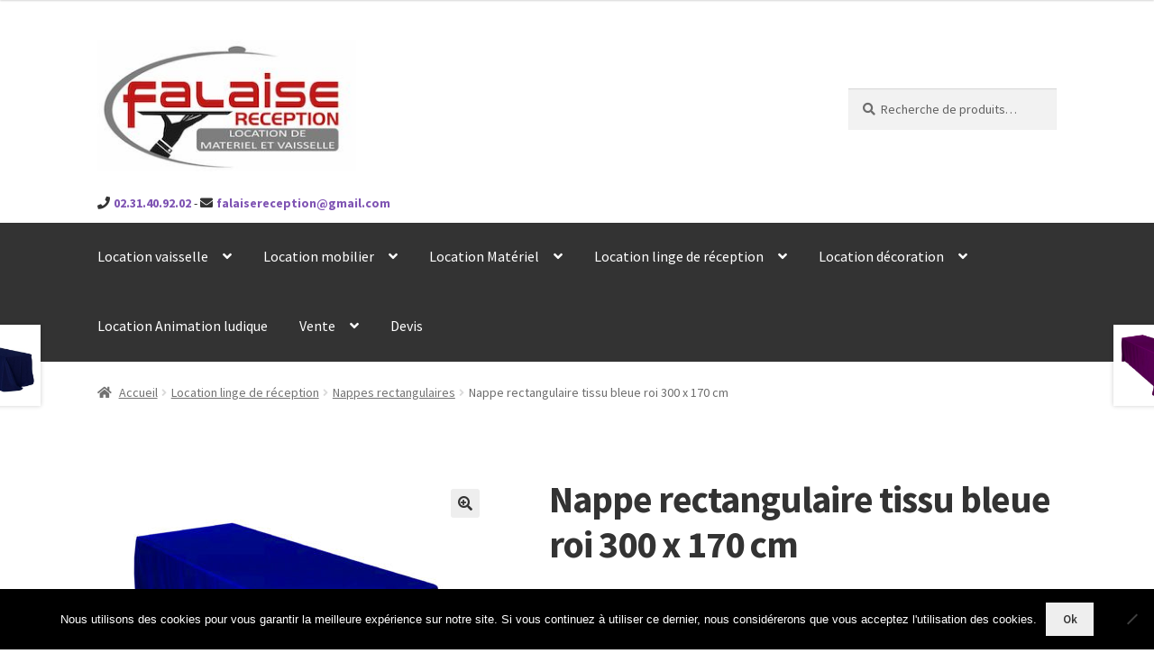

--- FILE ---
content_type: text/html; charset=UTF-8
request_url: https://www.falaise-reception.fr/produit/nappages/nappes-rectangulaires/nappe-rectangulaire-tissu-bleue-roi-300-x-170-cm/
body_size: 18793
content:
<!doctype html>
<html lang="fr-FR">
<head>
<meta charset="UTF-8">
<meta name="viewport" content="width=device-width, initial-scale=1, maximum-scale=1.0, user-scalable=no">
<link rel="profile" href="http://gmpg.org/xfn/11">
<link rel="pingback" href="https://www.falaise-reception.fr/xmlrpc.php">
<!-- Google Tag Manager -->
<script>(function(w,d,s,l,i){w[l]=w[l]||[];w[l].push({'gtm.start':
new Date().getTime(),event:'gtm.js'});var f=d.getElementsByTagName(s)[0],
j=d.createElement(s),dl=l!='dataLayer'?'&l='+l:'';j.async=true;j.src=
'https://www.googletagmanager.com/gtm.js?id='+i+dl;f.parentNode.insertBefore(j,f);
})(window,document,'script','dataLayer','GTM-PWB855C');</script>
<!-- End Google Tag Manager -->

<meta name='robots' content='index, follow, max-image-preview:large, max-snippet:-1, max-video-preview:-1' />

	<!-- This site is optimized with the Yoast SEO plugin v26.6 - https://yoast.com/wordpress/plugins/seo/ -->
	<title>Nappe rectangulaire tissu bleue roi 300 x 170 cm - Falaise réception</title>
	<link rel="canonical" href="https://www.falaise-reception.fr/produit/nappages/nappes-rectangulaires/nappe-rectangulaire-tissu-bleue-roi-300-x-170-cm/" />
	<meta property="og:locale" content="fr_FR" />
	<meta property="og:type" content="article" />
	<meta property="og:title" content="Nappe rectangulaire tissu bleue roi 300 x 170 cm - Falaise réception" />
	<meta property="og:description" content="Nappe rectangulaire bleue ROI polyester traitement anti-taches 180 g/m2. Dimension 300 x 170 cm. S’adapte parfaitement sur des tables rectangulaires. Accompagnez votre nappe d’un chemin de table satin.  Rendue non lavée." />
	<meta property="og:url" content="https://www.falaise-reception.fr/produit/nappages/nappes-rectangulaires/nappe-rectangulaire-tissu-bleue-roi-300-x-170-cm/" />
	<meta property="og:site_name" content="Falaise réception" />
	<meta property="article:modified_time" content="2024-02-21T08:51:41+00:00" />
	<meta property="og:image" content="http://www.falaise-reception.fr/wp-content/uploads/2021/05/Bleue-roi.jpg" />
	<meta property="og:image:width" content="2000" />
	<meta property="og:image:height" content="2000" />
	<meta property="og:image:type" content="image/jpeg" />
	<meta name="twitter:card" content="summary_large_image" />
	<script type="application/ld+json" class="yoast-schema-graph">{"@context":"https://schema.org","@graph":[{"@type":"WebPage","@id":"https://www.falaise-reception.fr/produit/nappages/nappes-rectangulaires/nappe-rectangulaire-tissu-bleue-roi-300-x-170-cm/","url":"https://www.falaise-reception.fr/produit/nappages/nappes-rectangulaires/nappe-rectangulaire-tissu-bleue-roi-300-x-170-cm/","name":"Nappe rectangulaire tissu bleue roi 300 x 170 cm - Falaise réception","isPartOf":{"@id":"https://www.falaise-reception.fr/#website"},"primaryImageOfPage":{"@id":"https://www.falaise-reception.fr/produit/nappages/nappes-rectangulaires/nappe-rectangulaire-tissu-bleue-roi-300-x-170-cm/#primaryimage"},"image":{"@id":"https://www.falaise-reception.fr/produit/nappages/nappes-rectangulaires/nappe-rectangulaire-tissu-bleue-roi-300-x-170-cm/#primaryimage"},"thumbnailUrl":"https://www.falaise-reception.fr/wp-content/uploads/2021/05/Bleue-roi.jpg","datePublished":"2021-05-03T12:57:13+00:00","dateModified":"2024-02-21T08:51:41+00:00","breadcrumb":{"@id":"https://www.falaise-reception.fr/produit/nappages/nappes-rectangulaires/nappe-rectangulaire-tissu-bleue-roi-300-x-170-cm/#breadcrumb"},"inLanguage":"fr-FR","potentialAction":[{"@type":"ReadAction","target":["https://www.falaise-reception.fr/produit/nappages/nappes-rectangulaires/nappe-rectangulaire-tissu-bleue-roi-300-x-170-cm/"]}]},{"@type":"ImageObject","inLanguage":"fr-FR","@id":"https://www.falaise-reception.fr/produit/nappages/nappes-rectangulaires/nappe-rectangulaire-tissu-bleue-roi-300-x-170-cm/#primaryimage","url":"https://www.falaise-reception.fr/wp-content/uploads/2021/05/Bleue-roi.jpg","contentUrl":"https://www.falaise-reception.fr/wp-content/uploads/2021/05/Bleue-roi.jpg","width":2000,"height":2000},{"@type":"BreadcrumbList","@id":"https://www.falaise-reception.fr/produit/nappages/nappes-rectangulaires/nappe-rectangulaire-tissu-bleue-roi-300-x-170-cm/#breadcrumb","itemListElement":[{"@type":"ListItem","position":1,"name":"Accueil","item":"https://www.falaise-reception.fr/"},{"@type":"ListItem","position":2,"name":"Boutique","item":"https://www.falaise-reception.fr/boutique/"},{"@type":"ListItem","position":3,"name":"Nappe rectangulaire tissu bleue roi 300 x 170 cm"}]},{"@type":"WebSite","@id":"https://www.falaise-reception.fr/#website","url":"https://www.falaise-reception.fr/","name":"Falaise réception","description":"Location de matériel","publisher":{"@id":"https://www.falaise-reception.fr/#organization"},"potentialAction":[{"@type":"SearchAction","target":{"@type":"EntryPoint","urlTemplate":"https://www.falaise-reception.fr/?s={search_term_string}"},"query-input":{"@type":"PropertyValueSpecification","valueRequired":true,"valueName":"search_term_string"}}],"inLanguage":"fr-FR"},{"@type":"Organization","@id":"https://www.falaise-reception.fr/#organization","name":"Falaise réception","url":"https://www.falaise-reception.fr/","logo":{"@type":"ImageObject","inLanguage":"fr-FR","@id":"https://www.falaise-reception.fr/#/schema/logo/image/","url":"https://www.falaise-reception.fr/wp-content/uploads/2017/06/logo-jpeg.jpg","contentUrl":"https://www.falaise-reception.fr/wp-content/uploads/2017/06/logo-jpeg.jpg","width":500,"height":303,"caption":"Falaise réception"},"image":{"@id":"https://www.falaise-reception.fr/#/schema/logo/image/"}}]}</script>
	<!-- / Yoast SEO plugin. -->


<link rel='dns-prefetch' href='//netdna.bootstrapcdn.com' />
<link rel='dns-prefetch' href='//fonts.googleapis.com' />
<link rel="alternate" title="oEmbed (JSON)" type="application/json+oembed" href="https://www.falaise-reception.fr/wp-json/oembed/1.0/embed?url=https%3A%2F%2Fwww.falaise-reception.fr%2Fproduit%2Fnappages%2Fnappes-rectangulaires%2Fnappe-rectangulaire-tissu-bleue-roi-300-x-170-cm%2F" />
<link rel="alternate" title="oEmbed (XML)" type="text/xml+oembed" href="https://www.falaise-reception.fr/wp-json/oembed/1.0/embed?url=https%3A%2F%2Fwww.falaise-reception.fr%2Fproduit%2Fnappages%2Fnappes-rectangulaires%2Fnappe-rectangulaire-tissu-bleue-roi-300-x-170-cm%2F&#038;format=xml" />
		<!-- This site uses the Google Analytics by ExactMetrics plugin v8.11.1 - Using Analytics tracking - https://www.exactmetrics.com/ -->
		<!-- Note: ExactMetrics is not currently configured on this site. The site owner needs to authenticate with Google Analytics in the ExactMetrics settings panel. -->
					<!-- No tracking code set -->
				<!-- / Google Analytics by ExactMetrics -->
		<style id='wp-img-auto-sizes-contain-inline-css'>
img:is([sizes=auto i],[sizes^="auto," i]){contain-intrinsic-size:3000px 1500px}
/*# sourceURL=wp-img-auto-sizes-contain-inline-css */
</style>
<style id='wp-emoji-styles-inline-css'>

	img.wp-smiley, img.emoji {
		display: inline !important;
		border: none !important;
		box-shadow: none !important;
		height: 1em !important;
		width: 1em !important;
		margin: 0 0.07em !important;
		vertical-align: -0.1em !important;
		background: none !important;
		padding: 0 !important;
	}
/*# sourceURL=wp-emoji-styles-inline-css */
</style>
<style id='wp-block-library-inline-css'>
:root{--wp-block-synced-color:#7a00df;--wp-block-synced-color--rgb:122,0,223;--wp-bound-block-color:var(--wp-block-synced-color);--wp-editor-canvas-background:#ddd;--wp-admin-theme-color:#007cba;--wp-admin-theme-color--rgb:0,124,186;--wp-admin-theme-color-darker-10:#006ba1;--wp-admin-theme-color-darker-10--rgb:0,107,160.5;--wp-admin-theme-color-darker-20:#005a87;--wp-admin-theme-color-darker-20--rgb:0,90,135;--wp-admin-border-width-focus:2px}@media (min-resolution:192dpi){:root{--wp-admin-border-width-focus:1.5px}}.wp-element-button{cursor:pointer}:root .has-very-light-gray-background-color{background-color:#eee}:root .has-very-dark-gray-background-color{background-color:#313131}:root .has-very-light-gray-color{color:#eee}:root .has-very-dark-gray-color{color:#313131}:root .has-vivid-green-cyan-to-vivid-cyan-blue-gradient-background{background:linear-gradient(135deg,#00d084,#0693e3)}:root .has-purple-crush-gradient-background{background:linear-gradient(135deg,#34e2e4,#4721fb 50%,#ab1dfe)}:root .has-hazy-dawn-gradient-background{background:linear-gradient(135deg,#faaca8,#dad0ec)}:root .has-subdued-olive-gradient-background{background:linear-gradient(135deg,#fafae1,#67a671)}:root .has-atomic-cream-gradient-background{background:linear-gradient(135deg,#fdd79a,#004a59)}:root .has-nightshade-gradient-background{background:linear-gradient(135deg,#330968,#31cdcf)}:root .has-midnight-gradient-background{background:linear-gradient(135deg,#020381,#2874fc)}:root{--wp--preset--font-size--normal:16px;--wp--preset--font-size--huge:42px}.has-regular-font-size{font-size:1em}.has-larger-font-size{font-size:2.625em}.has-normal-font-size{font-size:var(--wp--preset--font-size--normal)}.has-huge-font-size{font-size:var(--wp--preset--font-size--huge)}.has-text-align-center{text-align:center}.has-text-align-left{text-align:left}.has-text-align-right{text-align:right}.has-fit-text{white-space:nowrap!important}#end-resizable-editor-section{display:none}.aligncenter{clear:both}.items-justified-left{justify-content:flex-start}.items-justified-center{justify-content:center}.items-justified-right{justify-content:flex-end}.items-justified-space-between{justify-content:space-between}.screen-reader-text{border:0;clip-path:inset(50%);height:1px;margin:-1px;overflow:hidden;padding:0;position:absolute;width:1px;word-wrap:normal!important}.screen-reader-text:focus{background-color:#ddd;clip-path:none;color:#444;display:block;font-size:1em;height:auto;left:5px;line-height:normal;padding:15px 23px 14px;text-decoration:none;top:5px;width:auto;z-index:100000}html :where(.has-border-color){border-style:solid}html :where([style*=border-top-color]){border-top-style:solid}html :where([style*=border-right-color]){border-right-style:solid}html :where([style*=border-bottom-color]){border-bottom-style:solid}html :where([style*=border-left-color]){border-left-style:solid}html :where([style*=border-width]){border-style:solid}html :where([style*=border-top-width]){border-top-style:solid}html :where([style*=border-right-width]){border-right-style:solid}html :where([style*=border-bottom-width]){border-bottom-style:solid}html :where([style*=border-left-width]){border-left-style:solid}html :where(img[class*=wp-image-]){height:auto;max-width:100%}:where(figure){margin:0 0 1em}html :where(.is-position-sticky){--wp-admin--admin-bar--position-offset:var(--wp-admin--admin-bar--height,0px)}@media screen and (max-width:600px){html :where(.is-position-sticky){--wp-admin--admin-bar--position-offset:0px}}

/*# sourceURL=wp-block-library-inline-css */
</style><style id='global-styles-inline-css'>
:root{--wp--preset--aspect-ratio--square: 1;--wp--preset--aspect-ratio--4-3: 4/3;--wp--preset--aspect-ratio--3-4: 3/4;--wp--preset--aspect-ratio--3-2: 3/2;--wp--preset--aspect-ratio--2-3: 2/3;--wp--preset--aspect-ratio--16-9: 16/9;--wp--preset--aspect-ratio--9-16: 9/16;--wp--preset--color--black: #000000;--wp--preset--color--cyan-bluish-gray: #abb8c3;--wp--preset--color--white: #ffffff;--wp--preset--color--pale-pink: #f78da7;--wp--preset--color--vivid-red: #cf2e2e;--wp--preset--color--luminous-vivid-orange: #ff6900;--wp--preset--color--luminous-vivid-amber: #fcb900;--wp--preset--color--light-green-cyan: #7bdcb5;--wp--preset--color--vivid-green-cyan: #00d084;--wp--preset--color--pale-cyan-blue: #8ed1fc;--wp--preset--color--vivid-cyan-blue: #0693e3;--wp--preset--color--vivid-purple: #9b51e0;--wp--preset--gradient--vivid-cyan-blue-to-vivid-purple: linear-gradient(135deg,rgb(6,147,227) 0%,rgb(155,81,224) 100%);--wp--preset--gradient--light-green-cyan-to-vivid-green-cyan: linear-gradient(135deg,rgb(122,220,180) 0%,rgb(0,208,130) 100%);--wp--preset--gradient--luminous-vivid-amber-to-luminous-vivid-orange: linear-gradient(135deg,rgb(252,185,0) 0%,rgb(255,105,0) 100%);--wp--preset--gradient--luminous-vivid-orange-to-vivid-red: linear-gradient(135deg,rgb(255,105,0) 0%,rgb(207,46,46) 100%);--wp--preset--gradient--very-light-gray-to-cyan-bluish-gray: linear-gradient(135deg,rgb(238,238,238) 0%,rgb(169,184,195) 100%);--wp--preset--gradient--cool-to-warm-spectrum: linear-gradient(135deg,rgb(74,234,220) 0%,rgb(151,120,209) 20%,rgb(207,42,186) 40%,rgb(238,44,130) 60%,rgb(251,105,98) 80%,rgb(254,248,76) 100%);--wp--preset--gradient--blush-light-purple: linear-gradient(135deg,rgb(255,206,236) 0%,rgb(152,150,240) 100%);--wp--preset--gradient--blush-bordeaux: linear-gradient(135deg,rgb(254,205,165) 0%,rgb(254,45,45) 50%,rgb(107,0,62) 100%);--wp--preset--gradient--luminous-dusk: linear-gradient(135deg,rgb(255,203,112) 0%,rgb(199,81,192) 50%,rgb(65,88,208) 100%);--wp--preset--gradient--pale-ocean: linear-gradient(135deg,rgb(255,245,203) 0%,rgb(182,227,212) 50%,rgb(51,167,181) 100%);--wp--preset--gradient--electric-grass: linear-gradient(135deg,rgb(202,248,128) 0%,rgb(113,206,126) 100%);--wp--preset--gradient--midnight: linear-gradient(135deg,rgb(2,3,129) 0%,rgb(40,116,252) 100%);--wp--preset--font-size--small: 14px;--wp--preset--font-size--medium: 23px;--wp--preset--font-size--large: 26px;--wp--preset--font-size--x-large: 42px;--wp--preset--font-size--normal: 16px;--wp--preset--font-size--huge: 37px;--wp--preset--spacing--20: 0.44rem;--wp--preset--spacing--30: 0.67rem;--wp--preset--spacing--40: 1rem;--wp--preset--spacing--50: 1.5rem;--wp--preset--spacing--60: 2.25rem;--wp--preset--spacing--70: 3.38rem;--wp--preset--spacing--80: 5.06rem;--wp--preset--shadow--natural: 6px 6px 9px rgba(0, 0, 0, 0.2);--wp--preset--shadow--deep: 12px 12px 50px rgba(0, 0, 0, 0.4);--wp--preset--shadow--sharp: 6px 6px 0px rgba(0, 0, 0, 0.2);--wp--preset--shadow--outlined: 6px 6px 0px -3px rgb(255, 255, 255), 6px 6px rgb(0, 0, 0);--wp--preset--shadow--crisp: 6px 6px 0px rgb(0, 0, 0);}:root :where(.is-layout-flow) > :first-child{margin-block-start: 0;}:root :where(.is-layout-flow) > :last-child{margin-block-end: 0;}:root :where(.is-layout-flow) > *{margin-block-start: 24px;margin-block-end: 0;}:root :where(.is-layout-constrained) > :first-child{margin-block-start: 0;}:root :where(.is-layout-constrained) > :last-child{margin-block-end: 0;}:root :where(.is-layout-constrained) > *{margin-block-start: 24px;margin-block-end: 0;}:root :where(.is-layout-flex){gap: 24px;}:root :where(.is-layout-grid){gap: 24px;}body .is-layout-flex{display: flex;}.is-layout-flex{flex-wrap: wrap;align-items: center;}.is-layout-flex > :is(*, div){margin: 0;}body .is-layout-grid{display: grid;}.is-layout-grid > :is(*, div){margin: 0;}.has-black-color{color: var(--wp--preset--color--black) !important;}.has-cyan-bluish-gray-color{color: var(--wp--preset--color--cyan-bluish-gray) !important;}.has-white-color{color: var(--wp--preset--color--white) !important;}.has-pale-pink-color{color: var(--wp--preset--color--pale-pink) !important;}.has-vivid-red-color{color: var(--wp--preset--color--vivid-red) !important;}.has-luminous-vivid-orange-color{color: var(--wp--preset--color--luminous-vivid-orange) !important;}.has-luminous-vivid-amber-color{color: var(--wp--preset--color--luminous-vivid-amber) !important;}.has-light-green-cyan-color{color: var(--wp--preset--color--light-green-cyan) !important;}.has-vivid-green-cyan-color{color: var(--wp--preset--color--vivid-green-cyan) !important;}.has-pale-cyan-blue-color{color: var(--wp--preset--color--pale-cyan-blue) !important;}.has-vivid-cyan-blue-color{color: var(--wp--preset--color--vivid-cyan-blue) !important;}.has-vivid-purple-color{color: var(--wp--preset--color--vivid-purple) !important;}.has-black-background-color{background-color: var(--wp--preset--color--black) !important;}.has-cyan-bluish-gray-background-color{background-color: var(--wp--preset--color--cyan-bluish-gray) !important;}.has-white-background-color{background-color: var(--wp--preset--color--white) !important;}.has-pale-pink-background-color{background-color: var(--wp--preset--color--pale-pink) !important;}.has-vivid-red-background-color{background-color: var(--wp--preset--color--vivid-red) !important;}.has-luminous-vivid-orange-background-color{background-color: var(--wp--preset--color--luminous-vivid-orange) !important;}.has-luminous-vivid-amber-background-color{background-color: var(--wp--preset--color--luminous-vivid-amber) !important;}.has-light-green-cyan-background-color{background-color: var(--wp--preset--color--light-green-cyan) !important;}.has-vivid-green-cyan-background-color{background-color: var(--wp--preset--color--vivid-green-cyan) !important;}.has-pale-cyan-blue-background-color{background-color: var(--wp--preset--color--pale-cyan-blue) !important;}.has-vivid-cyan-blue-background-color{background-color: var(--wp--preset--color--vivid-cyan-blue) !important;}.has-vivid-purple-background-color{background-color: var(--wp--preset--color--vivid-purple) !important;}.has-black-border-color{border-color: var(--wp--preset--color--black) !important;}.has-cyan-bluish-gray-border-color{border-color: var(--wp--preset--color--cyan-bluish-gray) !important;}.has-white-border-color{border-color: var(--wp--preset--color--white) !important;}.has-pale-pink-border-color{border-color: var(--wp--preset--color--pale-pink) !important;}.has-vivid-red-border-color{border-color: var(--wp--preset--color--vivid-red) !important;}.has-luminous-vivid-orange-border-color{border-color: var(--wp--preset--color--luminous-vivid-orange) !important;}.has-luminous-vivid-amber-border-color{border-color: var(--wp--preset--color--luminous-vivid-amber) !important;}.has-light-green-cyan-border-color{border-color: var(--wp--preset--color--light-green-cyan) !important;}.has-vivid-green-cyan-border-color{border-color: var(--wp--preset--color--vivid-green-cyan) !important;}.has-pale-cyan-blue-border-color{border-color: var(--wp--preset--color--pale-cyan-blue) !important;}.has-vivid-cyan-blue-border-color{border-color: var(--wp--preset--color--vivid-cyan-blue) !important;}.has-vivid-purple-border-color{border-color: var(--wp--preset--color--vivid-purple) !important;}.has-vivid-cyan-blue-to-vivid-purple-gradient-background{background: var(--wp--preset--gradient--vivid-cyan-blue-to-vivid-purple) !important;}.has-light-green-cyan-to-vivid-green-cyan-gradient-background{background: var(--wp--preset--gradient--light-green-cyan-to-vivid-green-cyan) !important;}.has-luminous-vivid-amber-to-luminous-vivid-orange-gradient-background{background: var(--wp--preset--gradient--luminous-vivid-amber-to-luminous-vivid-orange) !important;}.has-luminous-vivid-orange-to-vivid-red-gradient-background{background: var(--wp--preset--gradient--luminous-vivid-orange-to-vivid-red) !important;}.has-very-light-gray-to-cyan-bluish-gray-gradient-background{background: var(--wp--preset--gradient--very-light-gray-to-cyan-bluish-gray) !important;}.has-cool-to-warm-spectrum-gradient-background{background: var(--wp--preset--gradient--cool-to-warm-spectrum) !important;}.has-blush-light-purple-gradient-background{background: var(--wp--preset--gradient--blush-light-purple) !important;}.has-blush-bordeaux-gradient-background{background: var(--wp--preset--gradient--blush-bordeaux) !important;}.has-luminous-dusk-gradient-background{background: var(--wp--preset--gradient--luminous-dusk) !important;}.has-pale-ocean-gradient-background{background: var(--wp--preset--gradient--pale-ocean) !important;}.has-electric-grass-gradient-background{background: var(--wp--preset--gradient--electric-grass) !important;}.has-midnight-gradient-background{background: var(--wp--preset--gradient--midnight) !important;}.has-small-font-size{font-size: var(--wp--preset--font-size--small) !important;}.has-medium-font-size{font-size: var(--wp--preset--font-size--medium) !important;}.has-large-font-size{font-size: var(--wp--preset--font-size--large) !important;}.has-x-large-font-size{font-size: var(--wp--preset--font-size--x-large) !important;}
/*# sourceURL=global-styles-inline-css */
</style>

<style id='classic-theme-styles-inline-css'>
/*! This file is auto-generated */
.wp-block-button__link{color:#fff;background-color:#32373c;border-radius:9999px;box-shadow:none;text-decoration:none;padding:calc(.667em + 2px) calc(1.333em + 2px);font-size:1.125em}.wp-block-file__button{background:#32373c;color:#fff;text-decoration:none}
/*# sourceURL=/wp-includes/css/classic-themes.min.css */
</style>
<link rel='stylesheet' id='storefront-gutenberg-blocks-css' href='https://www.falaise-reception.fr/wp-content/themes/storefront/assets/css/base/gutenberg-blocks.css?ver=4.6.2' media='all' />
<style id='storefront-gutenberg-blocks-inline-css'>

				.wp-block-button__link:not(.has-text-color) {
					color: #333333;
				}

				.wp-block-button__link:not(.has-text-color):hover,
				.wp-block-button__link:not(.has-text-color):focus,
				.wp-block-button__link:not(.has-text-color):active {
					color: #333333;
				}

				.wp-block-button__link:not(.has-background) {
					background-color: #eeeeee;
				}

				.wp-block-button__link:not(.has-background):hover,
				.wp-block-button__link:not(.has-background):focus,
				.wp-block-button__link:not(.has-background):active {
					border-color: #d5d5d5;
					background-color: #d5d5d5;
				}

				.wc-block-grid__products .wc-block-grid__product .wp-block-button__link {
					background-color: #eeeeee;
					border-color: #eeeeee;
					color: #333333;
				}

				.wp-block-quote footer,
				.wp-block-quote cite,
				.wp-block-quote__citation {
					color: #6d6d6d;
				}

				.wp-block-pullquote cite,
				.wp-block-pullquote footer,
				.wp-block-pullquote__citation {
					color: #6d6d6d;
				}

				.wp-block-image figcaption {
					color: #6d6d6d;
				}

				.wp-block-separator.is-style-dots::before {
					color: #333333;
				}

				.wp-block-file a.wp-block-file__button {
					color: #333333;
					background-color: #eeeeee;
					border-color: #eeeeee;
				}

				.wp-block-file a.wp-block-file__button:hover,
				.wp-block-file a.wp-block-file__button:focus,
				.wp-block-file a.wp-block-file__button:active {
					color: #333333;
					background-color: #d5d5d5;
				}

				.wp-block-code,
				.wp-block-preformatted pre {
					color: #6d6d6d;
				}

				.wp-block-table:not( .has-background ):not( .is-style-stripes ) tbody tr:nth-child(2n) td {
					background-color: #fdfdfd;
				}

				.wp-block-cover .wp-block-cover__inner-container h1:not(.has-text-color),
				.wp-block-cover .wp-block-cover__inner-container h2:not(.has-text-color),
				.wp-block-cover .wp-block-cover__inner-container h3:not(.has-text-color),
				.wp-block-cover .wp-block-cover__inner-container h4:not(.has-text-color),
				.wp-block-cover .wp-block-cover__inner-container h5:not(.has-text-color),
				.wp-block-cover .wp-block-cover__inner-container h6:not(.has-text-color) {
					color: #000000;
				}

				div.wc-block-components-price-slider__range-input-progress,
				.rtl .wc-block-components-price-slider__range-input-progress {
					--range-color: #7f54b3;
				}

				/* Target only IE11 */
				@media all and (-ms-high-contrast: none), (-ms-high-contrast: active) {
					.wc-block-components-price-slider__range-input-progress {
						background: #7f54b3;
					}
				}

				.wc-block-components-button:not(.is-link) {
					background-color: #333333;
					color: #ffffff;
				}

				.wc-block-components-button:not(.is-link):hover,
				.wc-block-components-button:not(.is-link):focus,
				.wc-block-components-button:not(.is-link):active {
					background-color: #1a1a1a;
					color: #ffffff;
				}

				.wc-block-components-button:not(.is-link):disabled {
					background-color: #333333;
					color: #ffffff;
				}

				.wc-block-cart__submit-container {
					background-color: #ffffff;
				}

				.wc-block-cart__submit-container::before {
					color: rgba(220,220,220,0.5);
				}

				.wc-block-components-order-summary-item__quantity {
					background-color: #ffffff;
					border-color: #6d6d6d;
					box-shadow: 0 0 0 2px #ffffff;
					color: #6d6d6d;
				}
			
/*# sourceURL=storefront-gutenberg-blocks-inline-css */
</style>
<link rel='stylesheet' id='cookie-notice-front-css' href='https://www.falaise-reception.fr/wp-content/plugins/cookie-notice/css/front.min.css?ver=2.5.11' media='all' />
<link rel='stylesheet' id='font-awesome-css' href='//netdna.bootstrapcdn.com/font-awesome/4.1.0/css/font-awesome.css' media='screen' />
<style id='font-awesome-inline-css'>
[data-font="FontAwesome"]:before {font-family: 'FontAwesome' !important;content: attr(data-icon) !important;speak: none !important;font-weight: normal !important;font-variant: normal !important;text-transform: none !important;line-height: 1 !important;font-style: normal !important;-webkit-font-smoothing: antialiased !important;-moz-osx-font-smoothing: grayscale !important;}
/*# sourceURL=font-awesome-inline-css */
</style>
<link rel='stylesheet' id='photoswipe-css' href='https://www.falaise-reception.fr/wp-content/plugins/woocommerce/assets/css/photoswipe/photoswipe.min.css?ver=10.4.3' media='all' />
<link rel='stylesheet' id='photoswipe-default-skin-css' href='https://www.falaise-reception.fr/wp-content/plugins/woocommerce/assets/css/photoswipe/default-skin/default-skin.min.css?ver=10.4.3' media='all' />
<style id='woocommerce-inline-inline-css'>
.woocommerce form .form-row .required { visibility: visible; }
/*# sourceURL=woocommerce-inline-inline-css */
</style>
<link rel='stylesheet' id='parent-styles-css' href='https://www.falaise-reception.fr/wp-content/themes/storefront/style.css' media='all' />
<link rel='stylesheet' id='storefront-style-css' href='https://www.falaise-reception.fr/wp-content/themes/storefront/style.css?ver=4.6.2' media='all' />
<style id='storefront-style-inline-css'>

			.main-navigation ul li a,
			.site-title a,
			ul.menu li a,
			.site-branding h1 a,
			button.menu-toggle,
			button.menu-toggle:hover,
			.handheld-navigation .dropdown-toggle {
				color: #ffffff;
			}

			button.menu-toggle,
			button.menu-toggle:hover {
				border-color: #ffffff;
			}

			.main-navigation ul li a:hover,
			.main-navigation ul li:hover > a,
			.site-title a:hover,
			.site-header ul.menu li.current-menu-item > a {
				color: #ffffff;
			}

			table:not( .has-background ) th {
				background-color: #f8f8f8;
			}

			table:not( .has-background ) tbody td {
				background-color: #fdfdfd;
			}

			table:not( .has-background ) tbody tr:nth-child(2n) td,
			fieldset,
			fieldset legend {
				background-color: #fbfbfb;
			}

			.site-header,
			.secondary-navigation ul ul,
			.main-navigation ul.menu > li.menu-item-has-children:after,
			.secondary-navigation ul.menu ul,
			.storefront-handheld-footer-bar,
			.storefront-handheld-footer-bar ul li > a,
			.storefront-handheld-footer-bar ul li.search .site-search,
			button.menu-toggle,
			button.menu-toggle:hover {
				background-color: #ffffff;
			}

			p.site-description,
			.site-header,
			.storefront-handheld-footer-bar {
				color: #ffffff;
			}

			button.menu-toggle:after,
			button.menu-toggle:before,
			button.menu-toggle span:before {
				background-color: #ffffff;
			}

			h1, h2, h3, h4, h5, h6, .wc-block-grid__product-title {
				color: #333333;
			}

			.widget h1 {
				border-bottom-color: #333333;
			}

			body,
			.secondary-navigation a {
				color: #6d6d6d;
			}

			.widget-area .widget a,
			.hentry .entry-header .posted-on a,
			.hentry .entry-header .post-author a,
			.hentry .entry-header .post-comments a,
			.hentry .entry-header .byline a {
				color: #727272;
			}

			a {
				color: #7f54b3;
			}

			a:focus,
			button:focus,
			.button.alt:focus,
			input:focus,
			textarea:focus,
			input[type="button"]:focus,
			input[type="reset"]:focus,
			input[type="submit"]:focus,
			input[type="email"]:focus,
			input[type="tel"]:focus,
			input[type="url"]:focus,
			input[type="password"]:focus,
			input[type="search"]:focus {
				outline-color: #7f54b3;
			}

			button, input[type="button"], input[type="reset"], input[type="submit"], .button, .widget a.button {
				background-color: #eeeeee;
				border-color: #eeeeee;
				color: #333333;
			}

			button:hover, input[type="button"]:hover, input[type="reset"]:hover, input[type="submit"]:hover, .button:hover, .widget a.button:hover {
				background-color: #d5d5d5;
				border-color: #d5d5d5;
				color: #333333;
			}

			button.alt, input[type="button"].alt, input[type="reset"].alt, input[type="submit"].alt, .button.alt, .widget-area .widget a.button.alt {
				background-color: #333333;
				border-color: #333333;
				color: #ffffff;
			}

			button.alt:hover, input[type="button"].alt:hover, input[type="reset"].alt:hover, input[type="submit"].alt:hover, .button.alt:hover, .widget-area .widget a.button.alt:hover {
				background-color: #1a1a1a;
				border-color: #1a1a1a;
				color: #ffffff;
			}

			.pagination .page-numbers li .page-numbers.current {
				background-color: #e6e6e6;
				color: #636363;
			}

			#comments .comment-list .comment-content .comment-text {
				background-color: #f8f8f8;
			}

			.site-footer {
				background-color: #686963;
				color: #ffffff;
			}

			.site-footer a:not(.button):not(.components-button) {
				color: #ffffff;
			}

			.site-footer .storefront-handheld-footer-bar a:not(.button):not(.components-button) {
				color: #ffffff;
			}

			.site-footer h1, .site-footer h2, .site-footer h3, .site-footer h4, .site-footer h5, .site-footer h6, .site-footer .widget .widget-title, .site-footer .widget .widgettitle {
				color: #333333;
			}

			.page-template-template-homepage.has-post-thumbnail .type-page.has-post-thumbnail .entry-title {
				color: #000000;
			}

			.page-template-template-homepage.has-post-thumbnail .type-page.has-post-thumbnail .entry-content {
				color: #000000;
			}

			@media screen and ( min-width: 768px ) {
				.secondary-navigation ul.menu a:hover {
					color: #ffffff;
				}

				.secondary-navigation ul.menu a {
					color: #ffffff;
				}

				.main-navigation ul.menu ul.sub-menu,
				.main-navigation ul.nav-menu ul.children {
					background-color: #f0f0f0;
				}

				.site-header {
					border-bottom-color: #f0f0f0;
				}
			}
/*# sourceURL=storefront-style-inline-css */
</style>
<link rel='stylesheet' id='storefront-icons-css' href='https://www.falaise-reception.fr/wp-content/themes/storefront/assets/css/base/icons.css?ver=4.6.2' media='all' />
<link rel='stylesheet' id='storefront-fonts-css' href='https://fonts.googleapis.com/css?family=Source+Sans+Pro%3A400%2C300%2C300italic%2C400italic%2C600%2C700%2C900&#038;subset=latin%2Clatin-ext&#038;ver=4.6.2' media='all' />
<link rel='stylesheet' id='yith_ywraq_frontend-css' href='https://www.falaise-reception.fr/wp-content/plugins/yith-woocommerce-request-a-quote-premium/assets/css/ywraq-frontend.css?ver=4.11.1' media='all' />
<style id='yith_ywraq_frontend-inline-css'>
:root {
		--ywraq_layout_button_bg_color: #0066b4;
		--ywraq_layout_button_bg_color_hover: #044a80;
		--ywraq_layout_button_border_color: #0066b4;
		--ywraq_layout_button_border_color_hover: #044a80;
		--ywraq_layout_button_color: #ffffff;
		--ywraq_layout_button_color_hover: #ffffff;
		
		--ywraq_checkout_button_bg_color: #0066b4;
		--ywraq_checkout_button_bg_color_hover: #044a80;
		--ywraq_checkout_button_border_color: #0066b4;
		--ywraq_checkout_button_border_color_hover: #044a80;
		--ywraq_checkout_button_color: #ffffff;
		--ywraq_checkout_button_color_hover: #ffffff;
		
		--ywraq_accept_button_bg_color: #0066b4;
		--ywraq_accept_button_bg_color_hover: #044a80;
		--ywraq_accept_button_border_color: #0066b4;
		--ywraq_accept_button_border_color_hover: #044a80;
		--ywraq_accept_button_color: #ffffff;
		--ywraq_accept_button_color_hover: #ffffff;
		
		--ywraq_reject_button_bg_color: transparent;
		--ywraq_reject_button_bg_color_hover: #CC2B2B;
		--ywraq_reject_button_border_color: #CC2B2B;
		--ywraq_reject_button_border_color_hover: #CC2B2B;
		--ywraq_reject_button_color: #CC2B2B;
		--ywraq_reject_button_color_hover: #ffffff;
		}		

.cart button.single_add_to_cart_button, .cart a.single_add_to_cart_button{
	                 display:none!important;
	                }
/*# sourceURL=yith_ywraq_frontend-inline-css */
</style>
<link rel='stylesheet' id='storefront-woocommerce-style-css' href='https://www.falaise-reception.fr/wp-content/themes/storefront/assets/css/woocommerce/woocommerce.css?ver=4.6.2' media='all' />
<style id='storefront-woocommerce-style-inline-css'>
@font-face {
				font-family: star;
				src: url(https://www.falaise-reception.fr/wp-content/plugins/woocommerce/assets/fonts/star.eot);
				src:
					url(https://www.falaise-reception.fr/wp-content/plugins/woocommerce/assets/fonts/star.eot?#iefix) format("embedded-opentype"),
					url(https://www.falaise-reception.fr/wp-content/plugins/woocommerce/assets/fonts/star.woff) format("woff"),
					url(https://www.falaise-reception.fr/wp-content/plugins/woocommerce/assets/fonts/star.ttf) format("truetype"),
					url(https://www.falaise-reception.fr/wp-content/plugins/woocommerce/assets/fonts/star.svg#star) format("svg");
				font-weight: 400;
				font-style: normal;
			}
			@font-face {
				font-family: WooCommerce;
				src: url(https://www.falaise-reception.fr/wp-content/plugins/woocommerce/assets/fonts/WooCommerce.eot);
				src:
					url(https://www.falaise-reception.fr/wp-content/plugins/woocommerce/assets/fonts/WooCommerce.eot?#iefix) format("embedded-opentype"),
					url(https://www.falaise-reception.fr/wp-content/plugins/woocommerce/assets/fonts/WooCommerce.woff) format("woff"),
					url(https://www.falaise-reception.fr/wp-content/plugins/woocommerce/assets/fonts/WooCommerce.ttf) format("truetype"),
					url(https://www.falaise-reception.fr/wp-content/plugins/woocommerce/assets/fonts/WooCommerce.svg#WooCommerce) format("svg");
				font-weight: 400;
				font-style: normal;
			}

			a.cart-contents,
			.site-header-cart .widget_shopping_cart a {
				color: #ffffff;
			}

			a.cart-contents:hover,
			.site-header-cart .widget_shopping_cart a:hover,
			.site-header-cart:hover > li > a {
				color: #ffffff;
			}

			table.cart td.product-remove,
			table.cart td.actions {
				border-top-color: #ffffff;
			}

			.storefront-handheld-footer-bar ul li.cart .count {
				background-color: #ffffff;
				color: #ffffff;
				border-color: #ffffff;
			}

			.woocommerce-tabs ul.tabs li.active a,
			ul.products li.product .price,
			.onsale,
			.wc-block-grid__product-onsale,
			.widget_search form:before,
			.widget_product_search form:before {
				color: #6d6d6d;
			}

			.woocommerce-breadcrumb a,
			a.woocommerce-review-link,
			.product_meta a {
				color: #727272;
			}

			.wc-block-grid__product-onsale,
			.onsale {
				border-color: #6d6d6d;
			}

			.star-rating span:before,
			.quantity .plus, .quantity .minus,
			p.stars a:hover:after,
			p.stars a:after,
			.star-rating span:before,
			#payment .payment_methods li input[type=radio]:first-child:checked+label:before {
				color: #7f54b3;
			}

			.widget_price_filter .ui-slider .ui-slider-range,
			.widget_price_filter .ui-slider .ui-slider-handle {
				background-color: #7f54b3;
			}

			.order_details {
				background-color: #f8f8f8;
			}

			.order_details > li {
				border-bottom: 1px dotted #e3e3e3;
			}

			.order_details:before,
			.order_details:after {
				background: -webkit-linear-gradient(transparent 0,transparent 0),-webkit-linear-gradient(135deg,#f8f8f8 33.33%,transparent 33.33%),-webkit-linear-gradient(45deg,#f8f8f8 33.33%,transparent 33.33%)
			}

			#order_review {
				background-color: #ffffff;
			}

			#payment .payment_methods > li .payment_box,
			#payment .place-order {
				background-color: #fafafa;
			}

			#payment .payment_methods > li:not(.woocommerce-notice) {
				background-color: #f5f5f5;
			}

			#payment .payment_methods > li:not(.woocommerce-notice):hover {
				background-color: #f0f0f0;
			}

			.woocommerce-pagination .page-numbers li .page-numbers.current {
				background-color: #e6e6e6;
				color: #636363;
			}

			.wc-block-grid__product-onsale,
			.onsale,
			.woocommerce-pagination .page-numbers li .page-numbers:not(.current) {
				color: #6d6d6d;
			}

			p.stars a:before,
			p.stars a:hover~a:before,
			p.stars.selected a.active~a:before {
				color: #6d6d6d;
			}

			p.stars.selected a.active:before,
			p.stars:hover a:before,
			p.stars.selected a:not(.active):before,
			p.stars.selected a.active:before {
				color: #7f54b3;
			}

			.single-product div.product .woocommerce-product-gallery .woocommerce-product-gallery__trigger {
				background-color: #eeeeee;
				color: #333333;
			}

			.single-product div.product .woocommerce-product-gallery .woocommerce-product-gallery__trigger:hover {
				background-color: #d5d5d5;
				border-color: #d5d5d5;
				color: #333333;
			}

			.button.added_to_cart:focus,
			.button.wc-forward:focus {
				outline-color: #7f54b3;
			}

			.added_to_cart,
			.site-header-cart .widget_shopping_cart a.button,
			.wc-block-grid__products .wc-block-grid__product .wp-block-button__link {
				background-color: #eeeeee;
				border-color: #eeeeee;
				color: #333333;
			}

			.added_to_cart:hover,
			.site-header-cart .widget_shopping_cart a.button:hover,
			.wc-block-grid__products .wc-block-grid__product .wp-block-button__link:hover {
				background-color: #d5d5d5;
				border-color: #d5d5d5;
				color: #333333;
			}

			.added_to_cart.alt, .added_to_cart, .widget a.button.checkout {
				background-color: #333333;
				border-color: #333333;
				color: #ffffff;
			}

			.added_to_cart.alt:hover, .added_to_cart:hover, .widget a.button.checkout:hover {
				background-color: #1a1a1a;
				border-color: #1a1a1a;
				color: #ffffff;
			}

			.button.loading {
				color: #eeeeee;
			}

			.button.loading:hover {
				background-color: #eeeeee;
			}

			.button.loading:after {
				color: #333333;
			}

			@media screen and ( min-width: 768px ) {
				.site-header-cart .widget_shopping_cart,
				.site-header .product_list_widget li .quantity {
					color: #ffffff;
				}

				.site-header-cart .widget_shopping_cart .buttons,
				.site-header-cart .widget_shopping_cart .total {
					background-color: #f5f5f5;
				}

				.site-header-cart .widget_shopping_cart {
					background-color: #f0f0f0;
				}
			}
				.storefront-product-pagination a {
					color: #6d6d6d;
					background-color: #ffffff;
				}
				.storefront-sticky-add-to-cart {
					color: #6d6d6d;
					background-color: #ffffff;
				}

				.storefront-sticky-add-to-cart a:not(.button) {
					color: #ffffff;
				}
/*# sourceURL=storefront-woocommerce-style-inline-css */
</style>
<link rel='stylesheet' id='storefront-child-style-css' href='https://www.falaise-reception.fr/wp-content/themes/falaise-reception/style.css?ver=1.0' media='all' />
<link rel='stylesheet' id='storefront-woocommerce-brands-style-css' href='https://www.falaise-reception.fr/wp-content/themes/storefront/assets/css/woocommerce/extensions/brands.css?ver=4.6.2' media='all' />
<script id="cookie-notice-front-js-before">
var cnArgs = {"ajaxUrl":"https:\/\/www.falaise-reception.fr\/wp-admin\/admin-ajax.php","nonce":"767d750259685f4f0a3774762307","hideEffect":"fade","position":"bottom","onScroll":false,"onScrollOffset":100,"onClick":false,"cookieName":"cookie_notice_accepted","cookieTime":2592000,"cookieTimeRejected":2592000,"globalCookie":false,"redirection":false,"cache":false,"revokeCookies":false,"revokeCookiesOpt":"automatic"};

//# sourceURL=cookie-notice-front-js-before
</script>
<script src="https://www.falaise-reception.fr/wp-content/plugins/cookie-notice/js/front.min.js?ver=2.5.11" id="cookie-notice-front-js"></script>
<script src="https://www.falaise-reception.fr/wp-includes/js/jquery/jquery.min.js?ver=3.7.1" id="jquery-core-js"></script>
<script src="https://www.falaise-reception.fr/wp-includes/js/jquery/jquery-migrate.min.js?ver=3.4.1" id="jquery-migrate-js"></script>
<script src="https://www.falaise-reception.fr/wp-content/plugins/woocommerce/assets/js/jquery-blockui/jquery.blockUI.min.js?ver=2.7.0-wc.10.4.3" id="wc-jquery-blockui-js" defer data-wp-strategy="defer"></script>
<script id="wc-add-to-cart-js-extra">
var wc_add_to_cart_params = {"ajax_url":"/wp-admin/admin-ajax.php","wc_ajax_url":"/?wc-ajax=%%endpoint%%","i18n_view_cart":"Voir le panier","cart_url":"https://www.falaise-reception.fr/panier/","is_cart":"","cart_redirect_after_add":"no"};
//# sourceURL=wc-add-to-cart-js-extra
</script>
<script src="https://www.falaise-reception.fr/wp-content/plugins/woocommerce/assets/js/frontend/add-to-cart.min.js?ver=10.4.3" id="wc-add-to-cart-js" defer data-wp-strategy="defer"></script>
<script src="https://www.falaise-reception.fr/wp-content/plugins/woocommerce/assets/js/zoom/jquery.zoom.min.js?ver=1.7.21-wc.10.4.3" id="wc-zoom-js" defer data-wp-strategy="defer"></script>
<script src="https://www.falaise-reception.fr/wp-content/plugins/woocommerce/assets/js/flexslider/jquery.flexslider.min.js?ver=2.7.2-wc.10.4.3" id="wc-flexslider-js" defer data-wp-strategy="defer"></script>
<script src="https://www.falaise-reception.fr/wp-content/plugins/woocommerce/assets/js/photoswipe/photoswipe.min.js?ver=4.1.1-wc.10.4.3" id="wc-photoswipe-js" defer data-wp-strategy="defer"></script>
<script src="https://www.falaise-reception.fr/wp-content/plugins/woocommerce/assets/js/photoswipe/photoswipe-ui-default.min.js?ver=4.1.1-wc.10.4.3" id="wc-photoswipe-ui-default-js" defer data-wp-strategy="defer"></script>
<script id="wc-single-product-js-extra">
var wc_single_product_params = {"i18n_required_rating_text":"Veuillez s\u00e9lectionner une note","i18n_rating_options":["1\u00a0\u00e9toile sur 5","2\u00a0\u00e9toiles sur 5","3\u00a0\u00e9toiles sur 5","4\u00a0\u00e9toiles sur 5","5\u00a0\u00e9toiles sur 5"],"i18n_product_gallery_trigger_text":"Voir la galerie d\u2019images en plein \u00e9cran","review_rating_required":"yes","flexslider":{"rtl":false,"animation":"slide","smoothHeight":true,"directionNav":false,"controlNav":"thumbnails","slideshow":false,"animationSpeed":500,"animationLoop":false,"allowOneSlide":false},"zoom_enabled":"1","zoom_options":[],"photoswipe_enabled":"1","photoswipe_options":{"shareEl":false,"closeOnScroll":false,"history":false,"hideAnimationDuration":0,"showAnimationDuration":0},"flexslider_enabled":"1"};
//# sourceURL=wc-single-product-js-extra
</script>
<script src="https://www.falaise-reception.fr/wp-content/plugins/woocommerce/assets/js/frontend/single-product.min.js?ver=10.4.3" id="wc-single-product-js" defer data-wp-strategy="defer"></script>
<script src="https://www.falaise-reception.fr/wp-content/plugins/woocommerce/assets/js/js-cookie/js.cookie.min.js?ver=2.1.4-wc.10.4.3" id="wc-js-cookie-js" defer data-wp-strategy="defer"></script>
<script id="woocommerce-js-extra">
var woocommerce_params = {"ajax_url":"/wp-admin/admin-ajax.php","wc_ajax_url":"/?wc-ajax=%%endpoint%%","i18n_password_show":"Afficher le mot de passe","i18n_password_hide":"Masquer le mot de passe"};
//# sourceURL=woocommerce-js-extra
</script>
<script src="https://www.falaise-reception.fr/wp-content/plugins/woocommerce/assets/js/frontend/woocommerce.min.js?ver=10.4.3" id="woocommerce-js" defer data-wp-strategy="defer"></script>
<script src="https://www.falaise-reception.fr/wp-content/themes/falaise-reception/js/app.js" id="app-js"></script>
<script id="wc-cart-fragments-js-extra">
var wc_cart_fragments_params = {"ajax_url":"/wp-admin/admin-ajax.php","wc_ajax_url":"/?wc-ajax=%%endpoint%%","cart_hash_key":"wc_cart_hash_93639055c75bb723b5b8f1d14a451831","fragment_name":"wc_fragments_93639055c75bb723b5b8f1d14a451831","request_timeout":"5000"};
//# sourceURL=wc-cart-fragments-js-extra
</script>
<script src="https://www.falaise-reception.fr/wp-content/plugins/woocommerce/assets/js/frontend/cart-fragments.min.js?ver=10.4.3" id="wc-cart-fragments-js" defer data-wp-strategy="defer"></script>
<link rel="https://api.w.org/" href="https://www.falaise-reception.fr/wp-json/" /><link rel="alternate" title="JSON" type="application/json" href="https://www.falaise-reception.fr/wp-json/wp/v2/product/1103" />
<link rel="alternate" type="application/rss+xml" title="Falaise réception &raquo; Flux" href="https://www.falaise-reception.fr/feed/" />

<style>
.scroll-back-to-top-wrapper {
    position: fixed;
	opacity: 0;
	visibility: hidden;
	overflow: hidden;
	text-align: center;
	z-index: 99999999;
    background-color: #777777;
	color: #eeeeee;
	width: 50px;
	height: 48px;
	line-height: 48px;
	right: 30px;
	bottom: 30px;
	padding-top: 2px;
	border-top-left-radius: 10px;
	border-top-right-radius: 10px;
	border-bottom-right-radius: 10px;
	border-bottom-left-radius: 10px;
	-webkit-transition: all 0.5s ease-in-out;
	-moz-transition: all 0.5s ease-in-out;
	-ms-transition: all 0.5s ease-in-out;
	-o-transition: all 0.5s ease-in-out;
	transition: all 0.5s ease-in-out;
}
.scroll-back-to-top-wrapper:hover {
	background-color: #888888;
  color: #eeeeee;
}
.scroll-back-to-top-wrapper.show {
    visibility:visible;
    cursor:pointer;
	opacity: 1.0;
}
.scroll-back-to-top-wrapper i.fa {
	line-height: inherit;
}
.scroll-back-to-top-wrapper .fa-lg {
	vertical-align: 0;
}
</style>	<noscript><style>.woocommerce-product-gallery{ opacity: 1 !important; }</style></noscript>
	<style>.recentcomments a{display:inline !important;padding:0 !important;margin:0 !important;}</style><link rel="icon" href="https://www.falaise-reception.fr/wp-content/uploads/2017/07/cropped-fork-and-knife-cutlery-circle-interface-symbol-for-restaurant-32x32.png" sizes="32x32" />
<link rel="icon" href="https://www.falaise-reception.fr/wp-content/uploads/2017/07/cropped-fork-and-knife-cutlery-circle-interface-symbol-for-restaurant-192x192.png" sizes="192x192" />
<link rel="apple-touch-icon" href="https://www.falaise-reception.fr/wp-content/uploads/2017/07/cropped-fork-and-knife-cutlery-circle-interface-symbol-for-restaurant-180x180.png" />
<meta name="msapplication-TileImage" content="https://www.falaise-reception.fr/wp-content/uploads/2017/07/cropped-fork-and-knife-cutlery-circle-interface-symbol-for-restaurant-270x270.png" />
<link rel='stylesheet' id='wc-blocks-style-css' href='https://www.falaise-reception.fr/wp-content/plugins/woocommerce/assets/client/blocks/wc-blocks.css?ver=wc-10.4.3' media='all' />
</head>

<body class="wp-singular product-template-default single single-product postid-1103 wp-embed-responsive wp-theme-storefront wp-child-theme-falaise-reception theme-storefront cookies-not-set woocommerce woocommerce-page woocommerce-no-js storefront-align-wide right-sidebar woocommerce-active">
<!-- Google Tag Manager (noscript) -->
<noscript><iframe src="https://www.googletagmanager.com/ns.html?id=GTM-PWB855C"
height="0" width="0" style="display:none;visibility:hidden"></iframe></noscript>
<!-- End Google Tag Manager (noscript) -->
<div id="page" class="hfeed site">
	
	<header id="masthead" class="site-header" role="banner" style="">

		<div class="col-full">

			<div class="col-full">		<a class="skip-link screen-reader-text" href="#site-navigation">Aller à la navigation</a>
		<a class="skip-link screen-reader-text" href="#content">Aller au contenu</a>
				<div class="site-branding">
			<div class="beta site-title"><a href="https://www.falaise-reception.fr/" rel="home">Falaise réception</a></div><p class="site-description">Location de matériel</p>		</div>
					<div class="site-search">
				<div class="widget woocommerce widget_product_search"><form role="search" method="get" class="woocommerce-product-search" action="https://www.falaise-reception.fr/">
	<label class="screen-reader-text" for="woocommerce-product-search-field-0">Recherche pour :</label>
	<input type="search" id="woocommerce-product-search-field-0" class="search-field" placeholder="Recherche de produits…" value="" name="s" />
	<button type="submit" value="Recherche" class="">Recherche</button>
	<input type="hidden" name="post_type" value="product" />
</form>
</div>			</div>
			</div><div class="storefront-primary-navigation"><div class="col-full">	<p class="contacts-header"><i class="fa fa-phone" aria-hidden="true"></i>
 <a href="tel:0231409202" class="header-tel">02.31.40.92.02</a> - <i class="fa fa-envelope" aria-hidden="true"></i>
 <a href="mailto:falaisereception@gmail.com">falaisereception@gmail.com</a></p>
			<nav id="site-navigation" class="main-navigation" role="navigation" aria-label="Navigation principale">
		<button id="site-navigation-menu-toggle" class="menu-toggle" aria-controls="site-navigation" aria-expanded="false"><span>Menu</span></button>
			<div class="primary-navigation"><ul id="menu-primary-menu" class="menu"><li id="menu-item-12" class="menu-item menu-item-type-taxonomy menu-item-object-product_cat menu-item-has-children menu-item-12"><a href="https://www.falaise-reception.fr/categorie-produit/vaisselle/">Location vaisselle</a>
<ul class="sub-menu">
	<li id="menu-item-25" class="menu-item menu-item-type-taxonomy menu-item-object-product_cat menu-item-25"><a href="https://www.falaise-reception.fr/categorie-produit/vaisselle/assiettes/">Assiettes</a></li>
	<li id="menu-item-29" class="menu-item menu-item-type-taxonomy menu-item-object-product_cat menu-item-29"><a href="https://www.falaise-reception.fr/categorie-produit/vaisselle/verres/">Verres</a></li>
	<li id="menu-item-382" class="menu-item menu-item-type-taxonomy menu-item-object-product_cat menu-item-382"><a href="https://www.falaise-reception.fr/categorie-produit/vaisselle/couverts/">Couverts</a></li>
	<li id="menu-item-27" class="menu-item menu-item-type-taxonomy menu-item-object-product_cat menu-item-27"><a href="https://www.falaise-reception.fr/categorie-produit/vaisselle/forfait-vaisselle-complete/">Forfait vaisselle complète</a></li>
	<li id="menu-item-24" class="menu-item menu-item-type-taxonomy menu-item-object-product_cat menu-item-24"><a href="https://www.falaise-reception.fr/categorie-produit/vaisselle/vaisselle-divers-et-accessoires-de-table/">Vaisselle divers et Accessoires de table</a></li>
</ul>
</li>
<li id="menu-item-18" class="menu-item menu-item-type-taxonomy menu-item-object-product_cat menu-item-has-children menu-item-18"><a href="https://www.falaise-reception.fr/categorie-produit/mobilier/">Location mobilier</a>
<ul class="sub-menu">
	<li id="menu-item-19" class="menu-item menu-item-type-taxonomy menu-item-object-product_cat menu-item-19"><a href="https://www.falaise-reception.fr/categorie-produit/mobilier/chaises/">Chaises</a></li>
	<li id="menu-item-22" class="menu-item menu-item-type-taxonomy menu-item-object-product_cat menu-item-22"><a href="https://www.falaise-reception.fr/categorie-produit/mobilier/tables/">Tables</a></li>
	<li id="menu-item-21" class="menu-item menu-item-type-taxonomy menu-item-object-product_cat menu-item-21"><a href="https://www.falaise-reception.fr/categorie-produit/mobilier/mobilier-divers/">Mobilier divers</a></li>
	<li id="menu-item-20" class="menu-item menu-item-type-taxonomy menu-item-object-product_cat menu-item-20"><a href="https://www.falaise-reception.fr/categorie-produit/mobilier/kit-ceremonie-laique/">Kit de cérémonie laïque</a></li>
</ul>
</li>
<li id="menu-item-728" class="menu-item menu-item-type-taxonomy menu-item-object-product_cat menu-item-has-children menu-item-728"><a href="https://www.falaise-reception.fr/categorie-produit/materiel/">Location Matériel</a>
<ul class="sub-menu">
	<li id="menu-item-1072" class="menu-item menu-item-type-taxonomy menu-item-object-product_cat menu-item-1072"><a href="https://www.falaise-reception.fr/categorie-produit/materiel/tente-de-reception/">Tente de réception / Chapiteau</a></li>
	<li id="menu-item-16" class="menu-item menu-item-type-taxonomy menu-item-object-product_cat menu-item-16"><a href="https://www.falaise-reception.fr/categorie-produit/materiel/materiel-cuisine/">Matériel de cuisine</a></li>
</ul>
</li>
<li id="menu-item-23" class="menu-item menu-item-type-taxonomy menu-item-object-product_cat current-product-ancestor menu-item-has-children menu-item-23"><a href="https://www.falaise-reception.fr/categorie-produit/nappages/">Location linge de réception</a>
<ul class="sub-menu">
	<li id="menu-item-957" class="menu-item menu-item-type-taxonomy menu-item-object-product_cat menu-item-957"><a href="https://www.falaise-reception.fr/categorie-produit/nappages/housse-de-chaise/">Housse de chaise</a></li>
	<li id="menu-item-958" class="menu-item menu-item-type-taxonomy menu-item-object-product_cat menu-item-958"><a href="https://www.falaise-reception.fr/categorie-produit/nappages/housse-mange-debout/">Housse de mange debout</a></li>
	<li id="menu-item-959" class="menu-item menu-item-type-taxonomy menu-item-object-product_cat menu-item-959"><a href="https://www.falaise-reception.fr/categorie-produit/nappages/nappes-carrees/">Nappes carrées</a></li>
	<li id="menu-item-960" class="menu-item menu-item-type-taxonomy menu-item-object-product_cat current-product-ancestor current-menu-parent current-product-parent menu-item-960"><a href="https://www.falaise-reception.fr/categorie-produit/nappages/nappes-rectangulaires/">Nappes rectangulaires</a></li>
	<li id="menu-item-961" class="menu-item menu-item-type-taxonomy menu-item-object-product_cat menu-item-961"><a href="https://www.falaise-reception.fr/categorie-produit/nappages/nappes-rondes/">Nappes rondes</a></li>
	<li id="menu-item-962" class="menu-item menu-item-type-taxonomy menu-item-object-product_cat menu-item-962"><a href="https://www.falaise-reception.fr/categorie-produit/nappages/serviette-de-table/">Serviette de table</a></li>
</ul>
</li>
<li id="menu-item-872" class="menu-item menu-item-type-taxonomy menu-item-object-product_cat menu-item-has-children menu-item-872"><a href="https://www.falaise-reception.fr/categorie-produit/location-decoration/">Location décoration</a>
<ul class="sub-menu">
	<li id="menu-item-873" class="menu-item menu-item-type-taxonomy menu-item-object-product_cat menu-item-873"><a href="https://www.falaise-reception.fr/categorie-produit/location-decoration/decoration/">Centre de table</a></li>
	<li id="menu-item-995" class="menu-item menu-item-type-taxonomy menu-item-object-product_cat menu-item-995"><a href="https://www.falaise-reception.fr/categorie-produit/location-decoration/vase/">Vases</a></li>
	<li id="menu-item-994" class="menu-item menu-item-type-taxonomy menu-item-object-product_cat menu-item-994"><a href="https://www.falaise-reception.fr/categorie-produit/location-decoration/noeud-de-chaise/">Nœud de chaise</a></li>
	<li id="menu-item-993" class="menu-item menu-item-type-taxonomy menu-item-object-product_cat menu-item-993"><a href="https://www.falaise-reception.fr/categorie-produit/location-decoration/chemin-de-table/">Chemin de table</a></li>
	<li id="menu-item-881" class="menu-item menu-item-type-taxonomy menu-item-object-product_cat menu-item-881"><a href="https://www.falaise-reception.fr/categorie-produit/location-decoration/decoration-de-salle/">Décoration de salle</a></li>
</ul>
</li>
<li id="menu-item-13" class="menu-item menu-item-type-taxonomy menu-item-object-product_cat menu-item-13"><a href="https://www.falaise-reception.fr/categorie-produit/animation-ludique/">Location Animation ludique</a></li>
<li id="menu-item-666" class="menu-item menu-item-type-taxonomy menu-item-object-product_cat menu-item-has-children menu-item-666"><a href="https://www.falaise-reception.fr/categorie-produit/vente/">Vente</a>
<ul class="sub-menu">
	<li id="menu-item-678" class="menu-item menu-item-type-taxonomy menu-item-object-product_cat menu-item-678"><a href="https://www.falaise-reception.fr/categorie-produit/vente/consommable/">Consommable</a></li>
	<li id="menu-item-807" class="menu-item menu-item-type-taxonomy menu-item-object-product_cat menu-item-807"><a href="https://www.falaise-reception.fr/categorie-produit/vente/mobilier-vente/">Mobilier sur commande</a></li>
</ul>
</li>
<li id="menu-item-65" class="menu-item menu-item-type-post_type menu-item-object-page menu-item-65"><a href="https://www.falaise-reception.fr/devis/">Devis</a></li>
</ul></div><div class="handheld-navigation"><ul id="menu-primary-menu-1" class="menu"><li class="menu-item menu-item-type-taxonomy menu-item-object-product_cat menu-item-has-children menu-item-12"><a href="https://www.falaise-reception.fr/categorie-produit/vaisselle/">Location vaisselle</a>
<ul class="sub-menu">
	<li class="menu-item menu-item-type-taxonomy menu-item-object-product_cat menu-item-25"><a href="https://www.falaise-reception.fr/categorie-produit/vaisselle/assiettes/">Assiettes</a></li>
	<li class="menu-item menu-item-type-taxonomy menu-item-object-product_cat menu-item-29"><a href="https://www.falaise-reception.fr/categorie-produit/vaisselle/verres/">Verres</a></li>
	<li class="menu-item menu-item-type-taxonomy menu-item-object-product_cat menu-item-382"><a href="https://www.falaise-reception.fr/categorie-produit/vaisselle/couverts/">Couverts</a></li>
	<li class="menu-item menu-item-type-taxonomy menu-item-object-product_cat menu-item-27"><a href="https://www.falaise-reception.fr/categorie-produit/vaisselle/forfait-vaisselle-complete/">Forfait vaisselle complète</a></li>
	<li class="menu-item menu-item-type-taxonomy menu-item-object-product_cat menu-item-24"><a href="https://www.falaise-reception.fr/categorie-produit/vaisselle/vaisselle-divers-et-accessoires-de-table/">Vaisselle divers et Accessoires de table</a></li>
</ul>
</li>
<li class="menu-item menu-item-type-taxonomy menu-item-object-product_cat menu-item-has-children menu-item-18"><a href="https://www.falaise-reception.fr/categorie-produit/mobilier/">Location mobilier</a>
<ul class="sub-menu">
	<li class="menu-item menu-item-type-taxonomy menu-item-object-product_cat menu-item-19"><a href="https://www.falaise-reception.fr/categorie-produit/mobilier/chaises/">Chaises</a></li>
	<li class="menu-item menu-item-type-taxonomy menu-item-object-product_cat menu-item-22"><a href="https://www.falaise-reception.fr/categorie-produit/mobilier/tables/">Tables</a></li>
	<li class="menu-item menu-item-type-taxonomy menu-item-object-product_cat menu-item-21"><a href="https://www.falaise-reception.fr/categorie-produit/mobilier/mobilier-divers/">Mobilier divers</a></li>
	<li class="menu-item menu-item-type-taxonomy menu-item-object-product_cat menu-item-20"><a href="https://www.falaise-reception.fr/categorie-produit/mobilier/kit-ceremonie-laique/">Kit de cérémonie laïque</a></li>
</ul>
</li>
<li class="menu-item menu-item-type-taxonomy menu-item-object-product_cat menu-item-has-children menu-item-728"><a href="https://www.falaise-reception.fr/categorie-produit/materiel/">Location Matériel</a>
<ul class="sub-menu">
	<li class="menu-item menu-item-type-taxonomy menu-item-object-product_cat menu-item-1072"><a href="https://www.falaise-reception.fr/categorie-produit/materiel/tente-de-reception/">Tente de réception / Chapiteau</a></li>
	<li class="menu-item menu-item-type-taxonomy menu-item-object-product_cat menu-item-16"><a href="https://www.falaise-reception.fr/categorie-produit/materiel/materiel-cuisine/">Matériel de cuisine</a></li>
</ul>
</li>
<li class="menu-item menu-item-type-taxonomy menu-item-object-product_cat current-product-ancestor menu-item-has-children menu-item-23"><a href="https://www.falaise-reception.fr/categorie-produit/nappages/">Location linge de réception</a>
<ul class="sub-menu">
	<li class="menu-item menu-item-type-taxonomy menu-item-object-product_cat menu-item-957"><a href="https://www.falaise-reception.fr/categorie-produit/nappages/housse-de-chaise/">Housse de chaise</a></li>
	<li class="menu-item menu-item-type-taxonomy menu-item-object-product_cat menu-item-958"><a href="https://www.falaise-reception.fr/categorie-produit/nappages/housse-mange-debout/">Housse de mange debout</a></li>
	<li class="menu-item menu-item-type-taxonomy menu-item-object-product_cat menu-item-959"><a href="https://www.falaise-reception.fr/categorie-produit/nappages/nappes-carrees/">Nappes carrées</a></li>
	<li class="menu-item menu-item-type-taxonomy menu-item-object-product_cat current-product-ancestor current-menu-parent current-product-parent menu-item-960"><a href="https://www.falaise-reception.fr/categorie-produit/nappages/nappes-rectangulaires/">Nappes rectangulaires</a></li>
	<li class="menu-item menu-item-type-taxonomy menu-item-object-product_cat menu-item-961"><a href="https://www.falaise-reception.fr/categorie-produit/nappages/nappes-rondes/">Nappes rondes</a></li>
	<li class="menu-item menu-item-type-taxonomy menu-item-object-product_cat menu-item-962"><a href="https://www.falaise-reception.fr/categorie-produit/nappages/serviette-de-table/">Serviette de table</a></li>
</ul>
</li>
<li class="menu-item menu-item-type-taxonomy menu-item-object-product_cat menu-item-has-children menu-item-872"><a href="https://www.falaise-reception.fr/categorie-produit/location-decoration/">Location décoration</a>
<ul class="sub-menu">
	<li class="menu-item menu-item-type-taxonomy menu-item-object-product_cat menu-item-873"><a href="https://www.falaise-reception.fr/categorie-produit/location-decoration/decoration/">Centre de table</a></li>
	<li class="menu-item menu-item-type-taxonomy menu-item-object-product_cat menu-item-995"><a href="https://www.falaise-reception.fr/categorie-produit/location-decoration/vase/">Vases</a></li>
	<li class="menu-item menu-item-type-taxonomy menu-item-object-product_cat menu-item-994"><a href="https://www.falaise-reception.fr/categorie-produit/location-decoration/noeud-de-chaise/">Nœud de chaise</a></li>
	<li class="menu-item menu-item-type-taxonomy menu-item-object-product_cat menu-item-993"><a href="https://www.falaise-reception.fr/categorie-produit/location-decoration/chemin-de-table/">Chemin de table</a></li>
	<li class="menu-item menu-item-type-taxonomy menu-item-object-product_cat menu-item-881"><a href="https://www.falaise-reception.fr/categorie-produit/location-decoration/decoration-de-salle/">Décoration de salle</a></li>
</ul>
</li>
<li class="menu-item menu-item-type-taxonomy menu-item-object-product_cat menu-item-13"><a href="https://www.falaise-reception.fr/categorie-produit/animation-ludique/">Location Animation ludique</a></li>
<li class="menu-item menu-item-type-taxonomy menu-item-object-product_cat menu-item-has-children menu-item-666"><a href="https://www.falaise-reception.fr/categorie-produit/vente/">Vente</a>
<ul class="sub-menu">
	<li class="menu-item menu-item-type-taxonomy menu-item-object-product_cat menu-item-678"><a href="https://www.falaise-reception.fr/categorie-produit/vente/consommable/">Consommable</a></li>
	<li class="menu-item menu-item-type-taxonomy menu-item-object-product_cat menu-item-807"><a href="https://www.falaise-reception.fr/categorie-produit/vente/mobilier-vente/">Mobilier sur commande</a></li>
</ul>
</li>
<li class="menu-item menu-item-type-post_type menu-item-object-page menu-item-65"><a href="https://www.falaise-reception.fr/devis/">Devis</a></li>
</ul></div>		</nav><!-- #site-navigation -->
		</div></div>
		</div>
	</header><!-- #masthead -->

	<div class="storefront-breadcrumb"><div class="col-full"><nav class="woocommerce-breadcrumb" aria-label="breadcrumbs"><a href="https://www.falaise-reception.fr">Accueil</a><span class="breadcrumb-separator"> / </span><a href="https://www.falaise-reception.fr/categorie-produit/nappages/">Location linge de réception</a><span class="breadcrumb-separator"> / </span><a href="https://www.falaise-reception.fr/categorie-produit/nappages/nappes-rectangulaires/">Nappes rectangulaires</a><span class="breadcrumb-separator"> / </span>Nappe rectangulaire tissu bleue roi 300 x 170 cm</nav></div></div>
	<div id="content" class="site-content" tabindex="-1">
		<div class="col-full">

		<div class="woocommerce"></div>
			<div id="primary" class="content-area">
			<main id="main" class="site-main" role="main">
		
					
			<div class="woocommerce-notices-wrapper"></div><div id="product-1103" class="product type-product post-1103 status-publish first instock product_cat-nappes-rectangulaires has-post-thumbnail taxable shipping-taxable purchasable product-type-simple">

	<div class="woocommerce-product-gallery woocommerce-product-gallery--with-images woocommerce-product-gallery--columns-4 images" data-columns="4" style="opacity: 0; transition: opacity .25s ease-in-out;">
	<div class="woocommerce-product-gallery__wrapper">
		<div data-thumb="https://www.falaise-reception.fr/wp-content/uploads/2021/05/Bleue-roi-100x100.jpg" data-thumb-alt="Nappe rectangulaire tissu bleue roi 300 x 170 cm" data-thumb-srcset="https://www.falaise-reception.fr/wp-content/uploads/2021/05/Bleue-roi-100x100.jpg 100w, https://www.falaise-reception.fr/wp-content/uploads/2021/05/Bleue-roi-300x300.jpg 300w, https://www.falaise-reception.fr/wp-content/uploads/2021/05/Bleue-roi-1024x1024.jpg 1024w, https://www.falaise-reception.fr/wp-content/uploads/2021/05/Bleue-roi-150x150.jpg 150w, https://www.falaise-reception.fr/wp-content/uploads/2021/05/Bleue-roi-768x768.jpg 768w, https://www.falaise-reception.fr/wp-content/uploads/2021/05/Bleue-roi-1536x1536.jpg 1536w, https://www.falaise-reception.fr/wp-content/uploads/2021/05/Bleue-roi-324x324.jpg 324w, https://www.falaise-reception.fr/wp-content/uploads/2021/05/Bleue-roi-416x416.jpg 416w, https://www.falaise-reception.fr/wp-content/uploads/2021/05/Bleue-roi.jpg 2000w"  data-thumb-sizes="(max-width: 100px) 100vw, 100px" class="woocommerce-product-gallery__image"><a href="https://www.falaise-reception.fr/wp-content/uploads/2021/05/Bleue-roi.jpg"><img width="416" height="416" src="https://www.falaise-reception.fr/wp-content/uploads/2021/05/Bleue-roi-416x416.jpg" class="wp-post-image" alt="Nappe rectangulaire tissu bleue roi 300 x 170 cm" data-caption="" data-src="https://www.falaise-reception.fr/wp-content/uploads/2021/05/Bleue-roi.jpg" data-large_image="https://www.falaise-reception.fr/wp-content/uploads/2021/05/Bleue-roi.jpg" data-large_image_width="2000" data-large_image_height="2000" decoding="async" fetchpriority="high" srcset="https://www.falaise-reception.fr/wp-content/uploads/2021/05/Bleue-roi-416x416.jpg 416w, https://www.falaise-reception.fr/wp-content/uploads/2021/05/Bleue-roi-300x300.jpg 300w, https://www.falaise-reception.fr/wp-content/uploads/2021/05/Bleue-roi-1024x1024.jpg 1024w, https://www.falaise-reception.fr/wp-content/uploads/2021/05/Bleue-roi-150x150.jpg 150w, https://www.falaise-reception.fr/wp-content/uploads/2021/05/Bleue-roi-768x768.jpg 768w, https://www.falaise-reception.fr/wp-content/uploads/2021/05/Bleue-roi-1536x1536.jpg 1536w, https://www.falaise-reception.fr/wp-content/uploads/2021/05/Bleue-roi-324x324.jpg 324w, https://www.falaise-reception.fr/wp-content/uploads/2021/05/Bleue-roi-100x100.jpg 100w, https://www.falaise-reception.fr/wp-content/uploads/2021/05/Bleue-roi.jpg 2000w" sizes="(max-width: 416px) 100vw, 416px" /></a></div>	</div>
</div>

	<div class="summary entry-summary">
		<h1 class="product_title entry-title">Nappe rectangulaire tissu bleue roi 300 x 170 cm</h1><p class="price"><span class="woocommerce-Price-amount amount"><bdi>13,92<span class="woocommerce-Price-currencySymbol">&euro;</span></bdi></span> <small class="woocommerce-price-suffix">TTC</small></p>
<div class="woocommerce-product-details__short-description">
	<p>Nappe rectangulaire bleue ROI polyester traitement anti-taches 180 g/m2.<br />
Dimension 300 x 170 cm. S’adapte parfaitement sur des tables rectangulaires.<br />
Accompagnez votre nappe d’un <a href="http://www.falaise-reception.fr/produit/materiel/decoration/chemin-de-table-satin-30-x-27-5-cm-differents-coloris-choix/" target="_blank" rel="noopener noreferrer">chemin de table satin.</a></p>
<p>Rendue non lavée.</p>
</div>

	
	<form class="cart" action="https://www.falaise-reception.fr/produit/nappages/nappes-rectangulaires/nappe-rectangulaire-tissu-bleue-roi-300-x-170-cm/" method="post" enctype='multipart/form-data'>
		
		<div class="quantity">
		<label class="screen-reader-text" for="quantity_69701e64f0919">quantité de Nappe rectangulaire tissu bleue roi 300 x 170 cm</label>
	<input
		type="number"
				id="quantity_69701e64f0919"
		class="input-text qty text"
		name="quantity"
		value="1"
		aria-label="Quantité de produits"
				min="1"
							step="1"
			placeholder=""
			inputmode="numeric"
			autocomplete="off"
			/>
	</div>

		<button type="submit" name="add-to-cart" value="1103" class="single_add_to_cart_button button alt">Ajouter au panier</button>

			</form>

	

<div
	class="yith-ywraq-add-to-quote add-to-quote-1103" >
		<div class="yith-ywraq-add-button show" style="display:block"  data-product_id="1103">
		
<a href="#" class="add-request-quote-button button" data-product_id="1103" data-wp_nonce="727077015b38051d503020217554" >
				Ajouter au devis	</a>
	</div>
	<div
		class="yith_ywraq_add_item_product-response-1103 yith_ywraq_add_item_product_message hide hide-when-removed"
		style="display:none" data-product_id="1103"></div>
	<div
		class="yith_ywraq_add_item_response-1103 yith_ywraq_add_item_response_message hide hide-when-removed"
		data-product_id="1103"
		style="display:none">Ce produit est déjà dans la liste de demande de devis.</div>
	<div
		class="yith_ywraq_add_item_browse-list-1103 yith_ywraq_add_item_browse_message  hide hide-when-removed"
		style="display:none"
		data-product_id="1103"><a
			href="https://www.falaise-reception.fr/devis/">Consulter le devis</a></div>

</div>

<div class="clear"></div>
<div class="product_meta">

	
	
	<span class="posted_in">Catégorie : <a href="https://www.falaise-reception.fr/categorie-produit/nappages/nappes-rectangulaires/" rel="tag">Nappes rectangulaires</a></span>
	
	
</div>
	</div>

	
	<section class="related products">

					<h2>Produits similaires</h2>
				<ul class="products columns-3">

			
					<li class="product type-product post-1101 status-publish first instock product_cat-nappes-rectangulaires has-post-thumbnail taxable shipping-taxable purchasable product-type-simple">
	<a href="https://www.falaise-reception.fr/produit/nappages/nappes-rectangulaires/nappe-rectangulaire-tissu-bleue-marine-300-x-170-cm/" class="woocommerce-LoopProduct-link woocommerce-loop-product__link"><img width="324" height="324" src="https://www.falaise-reception.fr/wp-content/uploads/2021/05/Bleue-marine-324x324.jpg" class="attachment-woocommerce_thumbnail size-woocommerce_thumbnail" alt="Nappe rectangulaire tissu bleue marine 300 x 170 cm" decoding="async" loading="lazy" srcset="https://www.falaise-reception.fr/wp-content/uploads/2021/05/Bleue-marine-324x324.jpg 324w, https://www.falaise-reception.fr/wp-content/uploads/2021/05/Bleue-marine-300x300.jpg 300w, https://www.falaise-reception.fr/wp-content/uploads/2021/05/Bleue-marine-150x150.jpg 150w, https://www.falaise-reception.fr/wp-content/uploads/2021/05/Bleue-marine-768x768.jpg 768w, https://www.falaise-reception.fr/wp-content/uploads/2021/05/Bleue-marine-416x416.jpg 416w, https://www.falaise-reception.fr/wp-content/uploads/2021/05/Bleue-marine-100x100.jpg 100w, https://www.falaise-reception.fr/wp-content/uploads/2021/05/Bleue-marine.jpg 794w" sizes="auto, (max-width: 324px) 100vw, 324px" /><h2 class="woocommerce-loop-product__title">Nappe rectangulaire tissu bleue marine 300 x 170 cm</h2>
	<span class="price"><span class="woocommerce-Price-amount amount"><bdi>13,92<span class="woocommerce-Price-currencySymbol">&euro;</span></bdi></span> <small class="woocommerce-price-suffix">TTC</small></span>
</a>	<span id="woocommerce_loop_add_to_cart_link_describedby_1101" class="screen-reader-text">
			</span>
</li>

			
					<li class="product type-product post-1097 status-publish instock product_cat-nappes-rectangulaires has-post-thumbnail taxable shipping-taxable purchasable product-type-simple">
	<a href="https://www.falaise-reception.fr/produit/nappages/nappes-rectangulaires/nappe-rectangulaire-tissu-rouge-300-x-170-cm/" class="woocommerce-LoopProduct-link woocommerce-loop-product__link"><img width="324" height="324" src="https://www.falaise-reception.fr/wp-content/uploads/2021/05/nappe-de-noel-paillette-l-140-x-l-240-cm-rouge-324x324.jpg" class="attachment-woocommerce_thumbnail size-woocommerce_thumbnail" alt="Nappe rectangulaire tissu rouge 300 x 170 cm" decoding="async" loading="lazy" srcset="https://www.falaise-reception.fr/wp-content/uploads/2021/05/nappe-de-noel-paillette-l-140-x-l-240-cm-rouge-324x324.jpg 324w, https://www.falaise-reception.fr/wp-content/uploads/2021/05/nappe-de-noel-paillette-l-140-x-l-240-cm-rouge-300x300.jpg 300w, https://www.falaise-reception.fr/wp-content/uploads/2021/05/nappe-de-noel-paillette-l-140-x-l-240-cm-rouge-150x150.jpg 150w, https://www.falaise-reception.fr/wp-content/uploads/2021/05/nappe-de-noel-paillette-l-140-x-l-240-cm-rouge-416x416.jpg 416w, https://www.falaise-reception.fr/wp-content/uploads/2021/05/nappe-de-noel-paillette-l-140-x-l-240-cm-rouge-100x100.jpg 100w, https://www.falaise-reception.fr/wp-content/uploads/2021/05/nappe-de-noel-paillette-l-140-x-l-240-cm-rouge.jpg 665w" sizes="auto, (max-width: 324px) 100vw, 324px" /><h2 class="woocommerce-loop-product__title">Nappe rectangulaire tissu rouge 300 x 170 cm</h2>
	<span class="price"><span class="woocommerce-Price-amount amount"><bdi>13,92<span class="woocommerce-Price-currencySymbol">&euro;</span></bdi></span> <small class="woocommerce-price-suffix">TTC</small></span>
</a>	<span id="woocommerce_loop_add_to_cart_link_describedby_1097" class="screen-reader-text">
			</span>
</li>

			
					<li class="product type-product post-1109 status-publish last instock product_cat-nappes-rectangulaires has-post-thumbnail taxable shipping-taxable purchasable product-type-simple">
	<a href="https://www.falaise-reception.fr/produit/nappages/nappes-rectangulaires/nappe-rectangulaire-tissu-gris-300-x-170-cm/" class="woocommerce-LoopProduct-link woocommerce-loop-product__link"><img width="324" height="324" src="https://www.falaise-reception.fr/wp-content/uploads/2021/05/nappe-rectangulaire-chambray-140x240cm-gris-324x324.jpg" class="attachment-woocommerce_thumbnail size-woocommerce_thumbnail" alt="Nappe rectangulaire tissu gris 300 x 170 cm" decoding="async" loading="lazy" srcset="https://www.falaise-reception.fr/wp-content/uploads/2021/05/nappe-rectangulaire-chambray-140x240cm-gris-324x324.jpg 324w, https://www.falaise-reception.fr/wp-content/uploads/2021/05/nappe-rectangulaire-chambray-140x240cm-gris-300x300.jpg 300w, https://www.falaise-reception.fr/wp-content/uploads/2021/05/nappe-rectangulaire-chambray-140x240cm-gris-150x150.jpg 150w, https://www.falaise-reception.fr/wp-content/uploads/2021/05/nappe-rectangulaire-chambray-140x240cm-gris-768x768.jpg 768w, https://www.falaise-reception.fr/wp-content/uploads/2021/05/nappe-rectangulaire-chambray-140x240cm-gris-416x416.jpg 416w, https://www.falaise-reception.fr/wp-content/uploads/2021/05/nappe-rectangulaire-chambray-140x240cm-gris-100x100.jpg 100w, https://www.falaise-reception.fr/wp-content/uploads/2021/05/nappe-rectangulaire-chambray-140x240cm-gris.jpg 800w" sizes="auto, (max-width: 324px) 100vw, 324px" /><h2 class="woocommerce-loop-product__title">Nappe rectangulaire tissu gris 300 x 170 cm</h2>
	<span class="price"><span class="woocommerce-Price-amount amount"><bdi>13,92<span class="woocommerce-Price-currencySymbol">&euro;</span></bdi></span> <small class="woocommerce-price-suffix">TTC</small></span>
</a>	<span id="woocommerce_loop_add_to_cart_link_describedby_1109" class="screen-reader-text">
			</span>
</li>

			
		</ul>

	</section>
			<nav class="storefront-product-pagination" aria-label="Plus de produits">
							<a href="https://www.falaise-reception.fr/produit/nappages/nappes-rectangulaires/nappe-rectangulaire-tissu-bleue-marine-300-x-170-cm/" rel="prev">
					<img width="324" height="324" src="https://www.falaise-reception.fr/wp-content/uploads/2021/05/Bleue-marine-324x324.jpg" class="attachment-woocommerce_thumbnail size-woocommerce_thumbnail" alt="Nappe rectangulaire tissu bleue marine 300 x 170 cm" loading="lazy" />					<span class="storefront-product-pagination__title">Nappe rectangulaire tissu bleue marine 300 x 170 cm</span>
				</a>
			
							<a href="https://www.falaise-reception.fr/produit/nappages/nappes-rectangulaires/nappe-rectangulaire-tissu-violet-300-x-170-cm/" rel="next">
					<img width="324" height="324" src="https://www.falaise-reception.fr/wp-content/uploads/2021/05/violet-324x324.jpg" class="attachment-woocommerce_thumbnail size-woocommerce_thumbnail" alt="Nappe rectangulaire tissu violet 300 x 170 cm" loading="lazy" />					<span class="storefront-product-pagination__title">Nappe rectangulaire tissu violet 300 x 170 cm</span>
				</a>
					</nav><!-- .storefront-product-pagination -->
		</div>


		
				</main><!-- #main -->
		</div><!-- #primary -->

		
	

		</div><!-- .col-full -->
	</div><!-- #content -->

	
	<footer id="colophon" class="site-footer" role="contentinfo">
		<div class="col-full">

							<div class="footer-widgets row-1 col-4 fix">
									<div class="block footer-widget-1">
						<div id="nav_menu-2" class="widget widget_nav_menu"><div class="menu-vaisselle-container"><ul id="menu-vaisselle" class="menu"><li id="menu-item-37" class="menu-item menu-item-type-taxonomy menu-item-object-product_cat menu-item-has-children menu-item-37"><a href="https://www.falaise-reception.fr/categorie-produit/vaisselle/">Location vaisselle</a>
<ul class="sub-menu">
	<li id="menu-item-39" class="menu-item menu-item-type-taxonomy menu-item-object-product_cat menu-item-39"><a href="https://www.falaise-reception.fr/categorie-produit/vaisselle/assiettes/">Assiettes</a></li>
	<li id="menu-item-43" class="menu-item menu-item-type-taxonomy menu-item-object-product_cat menu-item-43"><a href="https://www.falaise-reception.fr/categorie-produit/vaisselle/verres/">Verres</a></li>
	<li id="menu-item-383" class="menu-item menu-item-type-taxonomy menu-item-object-product_cat menu-item-383"><a href="https://www.falaise-reception.fr/categorie-produit/vaisselle/couverts/">Couverts</a></li>
	<li id="menu-item-41" class="menu-item menu-item-type-taxonomy menu-item-object-product_cat menu-item-41"><a href="https://www.falaise-reception.fr/categorie-produit/vaisselle/forfait-vaisselle-complete/">Forfait vaisselle complète</a></li>
	<li id="menu-item-38" class="menu-item menu-item-type-taxonomy menu-item-object-product_cat menu-item-38"><a href="https://www.falaise-reception.fr/categorie-produit/vaisselle/vaisselle-divers-et-accessoires-de-table/">Vaisselle divers et Accessoires de table</a></li>
</ul>
</li>
</ul></div></div>					</div>
											<div class="block footer-widget-2">
						<div id="nav_menu-4" class="widget widget_nav_menu"><div class="menu-mobilier-container"><ul id="menu-mobilier" class="menu"><li id="menu-item-44" class="menu-item menu-item-type-taxonomy menu-item-object-product_cat menu-item-has-children menu-item-44"><a href="https://www.falaise-reception.fr/categorie-produit/mobilier/">Location mobilier</a>
<ul class="sub-menu">
	<li id="menu-item-45" class="menu-item menu-item-type-taxonomy menu-item-object-product_cat menu-item-45"><a href="https://www.falaise-reception.fr/categorie-produit/mobilier/chaises/">Chaises</a></li>
	<li id="menu-item-48" class="menu-item menu-item-type-taxonomy menu-item-object-product_cat menu-item-48"><a href="https://www.falaise-reception.fr/categorie-produit/mobilier/tables/">Tables</a></li>
	<li id="menu-item-47" class="menu-item menu-item-type-taxonomy menu-item-object-product_cat menu-item-47"><a href="https://www.falaise-reception.fr/categorie-produit/mobilier/mobilier-divers/">Mobilier divers</a></li>
	<li id="menu-item-46" class="menu-item menu-item-type-taxonomy menu-item-object-product_cat menu-item-46"><a href="https://www.falaise-reception.fr/categorie-produit/mobilier/kit-ceremonie-laique/">Kit de cérémonie laïque</a></li>
</ul>
</li>
</ul></div></div>					</div>
											<div class="block footer-widget-3">
						<div id="nav_menu-5" class="widget widget_nav_menu"><div class="menu-materiel-container"><ul id="menu-materiel" class="menu"><li id="menu-item-51" class="menu-item menu-item-type-taxonomy menu-item-object-product_cat menu-item-51"><a href="https://www.falaise-reception.fr/categorie-produit/materiel/materiel-cuisine/">Matériel de cuisine</a></li>
<li id="menu-item-50" class="menu-item menu-item-type-taxonomy menu-item-object-product_cat menu-item-50"><a href="https://www.falaise-reception.fr/categorie-produit/location-decoration/decoration/">Centre de table</a></li>
</ul></div></div>					</div>
											<div class="block footer-widget-4">
						<div id="nav_menu-6" class="widget widget_nav_menu"><div class="menu-nappages-et-animation-container"><ul id="menu-nappages-et-animation" class="menu"><li id="menu-item-54" class="menu-item menu-item-type-taxonomy menu-item-object-product_cat current-product-ancestor menu-item-54"><a href="https://www.falaise-reception.fr/categorie-produit/nappages/">Location nappages</a></li>
<li id="menu-item-53" class="menu-item menu-item-type-taxonomy menu-item-object-product_cat menu-item-53"><a href="https://www.falaise-reception.fr/categorie-produit/animation-ludique/">Location Animation ludique</a></li>
</ul></div></div>					</div>
									</div><!-- .footer-widgets.row-1 -->
						<div class="storefront-handheld-footer-bar">
			<ul class="columns-3">
									<li class="my-account">
						<a href="https://www.falaise-reception.fr/mon-compte/">Mon compte</a>					</li>
									<li class="search">
						<a href="">Recherche</a>			<div class="site-search">
				<div class="widget woocommerce widget_product_search"><form role="search" method="get" class="woocommerce-product-search" action="https://www.falaise-reception.fr/">
	<label class="screen-reader-text" for="woocommerce-product-search-field-1">Recherche pour :</label>
	<input type="search" id="woocommerce-product-search-field-1" class="search-field" placeholder="Recherche de produits…" value="" name="s" />
	<button type="submit" value="Recherche" class="">Recherche</button>
	<input type="hidden" name="post_type" value="product" />
</form>
</div>			</div>
								</li>
									<li class="cart">
									<a class="footer-cart-contents" href="https://www.falaise-reception.fr/panier/">Panier				<span class="count">0</span>
			</a>
							</li>
							</ul>
		</div>
		
			<p class="text-center"><a href="https://www.falaise-reception.fr/conditions-generales-de-location/">Conditions Générales de Location</a> - <a href="">Mentions légales</a> - Réalisation : <a href="http://www.benjamin-gosset.fr">Benjamin Gosset</a></p>
		</div><!-- .col-full -->
	</footer><!-- #colophon -->

				<section class="storefront-sticky-add-to-cart">
				<div class="col-full">
					<div class="storefront-sticky-add-to-cart__content">
						<img width="324" height="324" src="https://www.falaise-reception.fr/wp-content/uploads/2021/05/Bleue-roi-324x324.jpg" class="attachment-woocommerce_thumbnail size-woocommerce_thumbnail" alt="Nappe rectangulaire tissu bleue roi 300 x 170 cm" loading="lazy" />						<div class="storefront-sticky-add-to-cart__content-product-info">
							<span class="storefront-sticky-add-to-cart__content-title">Vous regardez : <strong>Nappe rectangulaire tissu bleue roi 300 x 170 cm</strong></span>
							<span class="storefront-sticky-add-to-cart__content-price"><span class="woocommerce-Price-amount amount">13,92<span class="woocommerce-Price-currencySymbol">&euro;</span></span> <small class="woocommerce-price-suffix">TTC</small></span>
													</div>
						<a href="/produit/nappages/nappes-rectangulaires/nappe-rectangulaire-tissu-bleue-roi-300-x-170-cm/?add-to-cart=1103" class="storefront-sticky-add-to-cart__content-button button alt" rel="nofollow">
							Ajouter au panier						</a>
					</div>
				</div>
			</section><!-- .storefront-sticky-add-to-cart -->
		
</div><!-- #page -->

<script type="speculationrules">
{"prefetch":[{"source":"document","where":{"and":[{"href_matches":"/*"},{"not":{"href_matches":["/wp-*.php","/wp-admin/*","/wp-content/uploads/*","/wp-content/*","/wp-content/plugins/*","/wp-content/themes/falaise-reception/*","/wp-content/themes/storefront/*","/*\\?(.+)"]}},{"not":{"selector_matches":"a[rel~=\"nofollow\"]"}},{"not":{"selector_matches":".no-prefetch, .no-prefetch a"}}]},"eagerness":"conservative"}]}
</script>
<span style="display:none">d4d8142bac90689cc28722cc2142b0beLLLLLLLLLLLLLLLLLLLL</span><div class="scroll-back-to-top-wrapper">
	<span class="scroll-back-to-top-inner">
					<i class="fa fa-2x fa-arrow-circle-up"></i>
			</span>
</div><script type="application/ld+json">{"@context":"https://schema.org/","@graph":[{"@context":"https://schema.org/","@type":"BreadcrumbList","itemListElement":[{"@type":"ListItem","position":1,"item":{"name":"Accueil","@id":"https://www.falaise-reception.fr"}},{"@type":"ListItem","position":2,"item":{"name":"Location linge de r\u00e9ception","@id":"https://www.falaise-reception.fr/categorie-produit/nappages/"}},{"@type":"ListItem","position":3,"item":{"name":"Nappes rectangulaires","@id":"https://www.falaise-reception.fr/categorie-produit/nappages/nappes-rectangulaires/"}},{"@type":"ListItem","position":4,"item":{"name":"Nappe rectangulaire tissu bleue roi 300 x 170 cm","@id":"https://www.falaise-reception.fr/produit/nappages/nappes-rectangulaires/nappe-rectangulaire-tissu-bleue-roi-300-x-170-cm/"}}]},{"@context":"https://schema.org/","@type":"Product","@id":"https://www.falaise-reception.fr/produit/nappages/nappes-rectangulaires/nappe-rectangulaire-tissu-bleue-roi-300-x-170-cm/#product","name":"Nappe rectangulaire tissu bleue roi 300 x 170 cm","url":"https://www.falaise-reception.fr/produit/nappages/nappes-rectangulaires/nappe-rectangulaire-tissu-bleue-roi-300-x-170-cm/","description":"Nappe rectangulaire bleue ROI polyester traitement anti-taches 180 g/m2.\r\nDimension 300 x 170 cm. S\u2019adapte parfaitement sur des tables rectangulaires.\r\nAccompagnez votre nappe d\u2019un\u00a0chemin de table satin.\r\n\r\nRendue non lav\u00e9e.","image":"https://www.falaise-reception.fr/wp-content/uploads/2021/05/Bleue-roi.jpg","sku":1103,"offers":[{"@type":"Offer","priceSpecification":[{"@type":"UnitPriceSpecification","price":"11.60","priceCurrency":"EUR","valueAddedTaxIncluded":false,"validThrough":"2027-12-31"}],"priceValidUntil":"2027-12-31","availability":"https://schema.org/InStock","url":"https://www.falaise-reception.fr/produit/nappages/nappes-rectangulaires/nappe-rectangulaire-tissu-bleue-roi-300-x-170-cm/","seller":{"@type":"Organization","name":"Falaise r\u00e9ception","url":"https://www.falaise-reception.fr"}}]}]}</script>
<div id="photoswipe-fullscreen-dialog" class="pswp" tabindex="-1" role="dialog" aria-modal="true" aria-hidden="true" aria-label="Image plein écran">
	<div class="pswp__bg"></div>
	<div class="pswp__scroll-wrap">
		<div class="pswp__container">
			<div class="pswp__item"></div>
			<div class="pswp__item"></div>
			<div class="pswp__item"></div>
		</div>
		<div class="pswp__ui pswp__ui--hidden">
			<div class="pswp__top-bar">
				<div class="pswp__counter"></div>
				<button class="pswp__button pswp__button--zoom" aria-label="Zoomer/Dézoomer"></button>
				<button class="pswp__button pswp__button--fs" aria-label="Basculer en plein écran"></button>
				<button class="pswp__button pswp__button--share" aria-label="Partagez"></button>
				<button class="pswp__button pswp__button--close" aria-label="Fermer (Echap)"></button>
				<div class="pswp__preloader">
					<div class="pswp__preloader__icn">
						<div class="pswp__preloader__cut">
							<div class="pswp__preloader__donut"></div>
						</div>
					</div>
				</div>
			</div>
			<div class="pswp__share-modal pswp__share-modal--hidden pswp__single-tap">
				<div class="pswp__share-tooltip"></div>
			</div>
			<button class="pswp__button pswp__button--arrow--left" aria-label="Précédent (flèche  gauche)"></button>
			<button class="pswp__button pswp__button--arrow--right" aria-label="Suivant (flèche droite)"></button>
			<div class="pswp__caption">
				<div class="pswp__caption__center"></div>
			</div>
		</div>
	</div>
</div>
	<script>
		(function () {
			var c = document.body.className;
			c = c.replace(/woocommerce-no-js/, 'woocommerce-js');
			document.body.className = c;
		})();
	</script>
	<script id="scroll-back-to-top-js-extra">
var scrollBackToTop = {"scrollDuration":"500","fadeDuration":"0.5"};
//# sourceURL=scroll-back-to-top-js-extra
</script>
<script src="https://www.falaise-reception.fr/wp-content/plugins/scroll-back-to-top/assets/js/scroll-back-to-top.js" id="scroll-back-to-top-js"></script>
<script id="storefront-navigation-js-extra">
var storefrontScreenReaderText = {"expand":"Ouvrir le menu enfant","collapse":"Fermer le menu enfant"};
//# sourceURL=storefront-navigation-js-extra
</script>
<script src="https://www.falaise-reception.fr/wp-content/themes/storefront/assets/js/navigation.min.js?ver=4.6.2" id="storefront-navigation-js"></script>
<script src="https://www.falaise-reception.fr/wp-content/plugins/woocommerce/assets/js/sourcebuster/sourcebuster.min.js?ver=10.4.3" id="sourcebuster-js-js"></script>
<script id="wc-order-attribution-js-extra">
var wc_order_attribution = {"params":{"lifetime":1.0e-5,"session":30,"base64":false,"ajaxurl":"https://www.falaise-reception.fr/wp-admin/admin-ajax.php","prefix":"wc_order_attribution_","allowTracking":true},"fields":{"source_type":"current.typ","referrer":"current_add.rf","utm_campaign":"current.cmp","utm_source":"current.src","utm_medium":"current.mdm","utm_content":"current.cnt","utm_id":"current.id","utm_term":"current.trm","utm_source_platform":"current.plt","utm_creative_format":"current.fmt","utm_marketing_tactic":"current.tct","session_entry":"current_add.ep","session_start_time":"current_add.fd","session_pages":"session.pgs","session_count":"udata.vst","user_agent":"udata.uag"}};
//# sourceURL=wc-order-attribution-js-extra
</script>
<script src="https://www.falaise-reception.fr/wp-content/plugins/woocommerce/assets/js/frontend/order-attribution.min.js?ver=10.4.3" id="wc-order-attribution-js"></script>
<script src="https://www.falaise-reception.fr/wp-includes/js/jquery/ui/core.min.js?ver=1.13.3" id="jquery-ui-core-js"></script>
<script src="https://www.falaise-reception.fr/wp-includes/js/jquery/ui/mouse.min.js?ver=1.13.3" id="jquery-ui-mouse-js"></script>
<script src="https://www.falaise-reception.fr/wp-includes/js/jquery/ui/resizable.min.js?ver=1.13.3" id="jquery-ui-resizable-js"></script>
<script src="https://www.falaise-reception.fr/wp-includes/js/jquery/ui/draggable.min.js?ver=1.13.3" id="jquery-ui-draggable-js"></script>
<script src="https://www.falaise-reception.fr/wp-includes/js/jquery/ui/controlgroup.min.js?ver=1.13.3" id="jquery-ui-controlgroup-js"></script>
<script src="https://www.falaise-reception.fr/wp-includes/js/jquery/ui/checkboxradio.min.js?ver=1.13.3" id="jquery-ui-checkboxradio-js"></script>
<script src="https://www.falaise-reception.fr/wp-includes/js/jquery/ui/button.min.js?ver=1.13.3" id="jquery-ui-button-js"></script>
<script src="https://www.falaise-reception.fr/wp-includes/js/jquery/ui/dialog.min.js?ver=1.13.3" id="jquery-ui-dialog-js"></script>
<script id="yith_ywraq_frontend-js-extra">
var ywraq_frontend = {"ajaxurl":"/?wc-ajax=%%endpoint%%","current_lang":"","no_product_in_list":"\u003Cp class=\"ywraq_list_empty_message\"\u003EVotre liste est vide, ajoutez des produits \u00e0 la liste pour envoyer une demande\u003Cp\u003E\u003Cp class=\"return-to-shop\"\u003E\u003Ca class=\"button wc-backward\" href=\"https://www.falaise-reception.fr/boutique/\"\u003ERetourner \u00e0 la boutique\u003C/a\u003E\u003C/p\u003E","block_loader":"https://www.falaise-reception.fr/wp-content/plugins/yith-woocommerce-request-a-quote-premium/assets/images/ajax-loader.gif","go_to_the_list":"no","rqa_url":"https://www.falaise-reception.fr/devis/","current_user_id":"","hide_price":"0","allow_out_of_stock":"1","allow_only_on_out_of_stock":"","select_quantity":"D\u00e9finissez au moins la quantit\u00e9 d'un produit","i18n_choose_a_variation":"Veuillez s\u00e9lectionner certaines options de produit avant d'ajouter ce produit \u00e0 votre bon de commande.","i18n_out_of_stock":"Cette variation est en rupture de stock, veuillez en s\u00e9lectionner une autre.","raq_table_refresh_check":"1","auto_update_cart_on_quantity_change":"1","enable_ajax_loading":"0","widget_classes":".widget_ywraq_list_quote, .widget_ywraq_mini_list_quote","show_form_with_empty_list":"0","mini_list_widget_popup":"1"};
//# sourceURL=yith_ywraq_frontend-js-extra
</script>
<script src="https://www.falaise-reception.fr/wp-content/plugins/yith-woocommerce-request-a-quote-premium/assets/js/frontend.min.js?ver=4.11.1" id="yith_ywraq_frontend-js"></script>
<script src="https://www.falaise-reception.fr/wp-content/themes/storefront/assets/js/woocommerce/header-cart.min.js?ver=4.6.2" id="storefront-header-cart-js"></script>
<script src="https://www.falaise-reception.fr/wp-content/themes/storefront/assets/js/footer.min.js?ver=4.6.2" id="storefront-handheld-footer-bar-js"></script>
<script src="https://www.falaise-reception.fr/wp-content/themes/storefront/assets/js/woocommerce/extensions/brands.min.js?ver=4.6.2" id="storefront-woocommerce-brands-js"></script>
<script id="storefront-sticky-add-to-cart-js-extra">
var storefront_sticky_add_to_cart_params = {"trigger_class":"entry-summary"};
//# sourceURL=storefront-sticky-add-to-cart-js-extra
</script>
<script src="https://www.falaise-reception.fr/wp-content/themes/storefront/assets/js/sticky-add-to-cart.min.js?ver=4.6.2" id="storefront-sticky-add-to-cart-js"></script>
<script id="wp-emoji-settings" type="application/json">
{"baseUrl":"https://s.w.org/images/core/emoji/17.0.2/72x72/","ext":".png","svgUrl":"https://s.w.org/images/core/emoji/17.0.2/svg/","svgExt":".svg","source":{"concatemoji":"https://www.falaise-reception.fr/wp-includes/js/wp-emoji-release.min.js"}}
</script>
<script type="module">
/*! This file is auto-generated */
const a=JSON.parse(document.getElementById("wp-emoji-settings").textContent),o=(window._wpemojiSettings=a,"wpEmojiSettingsSupports"),s=["flag","emoji"];function i(e){try{var t={supportTests:e,timestamp:(new Date).valueOf()};sessionStorage.setItem(o,JSON.stringify(t))}catch(e){}}function c(e,t,n){e.clearRect(0,0,e.canvas.width,e.canvas.height),e.fillText(t,0,0);t=new Uint32Array(e.getImageData(0,0,e.canvas.width,e.canvas.height).data);e.clearRect(0,0,e.canvas.width,e.canvas.height),e.fillText(n,0,0);const a=new Uint32Array(e.getImageData(0,0,e.canvas.width,e.canvas.height).data);return t.every((e,t)=>e===a[t])}function p(e,t){e.clearRect(0,0,e.canvas.width,e.canvas.height),e.fillText(t,0,0);var n=e.getImageData(16,16,1,1);for(let e=0;e<n.data.length;e++)if(0!==n.data[e])return!1;return!0}function u(e,t,n,a){switch(t){case"flag":return n(e,"\ud83c\udff3\ufe0f\u200d\u26a7\ufe0f","\ud83c\udff3\ufe0f\u200b\u26a7\ufe0f")?!1:!n(e,"\ud83c\udde8\ud83c\uddf6","\ud83c\udde8\u200b\ud83c\uddf6")&&!n(e,"\ud83c\udff4\udb40\udc67\udb40\udc62\udb40\udc65\udb40\udc6e\udb40\udc67\udb40\udc7f","\ud83c\udff4\u200b\udb40\udc67\u200b\udb40\udc62\u200b\udb40\udc65\u200b\udb40\udc6e\u200b\udb40\udc67\u200b\udb40\udc7f");case"emoji":return!a(e,"\ud83e\u1fac8")}return!1}function f(e,t,n,a){let r;const o=(r="undefined"!=typeof WorkerGlobalScope&&self instanceof WorkerGlobalScope?new OffscreenCanvas(300,150):document.createElement("canvas")).getContext("2d",{willReadFrequently:!0}),s=(o.textBaseline="top",o.font="600 32px Arial",{});return e.forEach(e=>{s[e]=t(o,e,n,a)}),s}function r(e){var t=document.createElement("script");t.src=e,t.defer=!0,document.head.appendChild(t)}a.supports={everything:!0,everythingExceptFlag:!0},new Promise(t=>{let n=function(){try{var e=JSON.parse(sessionStorage.getItem(o));if("object"==typeof e&&"number"==typeof e.timestamp&&(new Date).valueOf()<e.timestamp+604800&&"object"==typeof e.supportTests)return e.supportTests}catch(e){}return null}();if(!n){if("undefined"!=typeof Worker&&"undefined"!=typeof OffscreenCanvas&&"undefined"!=typeof URL&&URL.createObjectURL&&"undefined"!=typeof Blob)try{var e="postMessage("+f.toString()+"("+[JSON.stringify(s),u.toString(),c.toString(),p.toString()].join(",")+"));",a=new Blob([e],{type:"text/javascript"});const r=new Worker(URL.createObjectURL(a),{name:"wpTestEmojiSupports"});return void(r.onmessage=e=>{i(n=e.data),r.terminate(),t(n)})}catch(e){}i(n=f(s,u,c,p))}t(n)}).then(e=>{for(const n in e)a.supports[n]=e[n],a.supports.everything=a.supports.everything&&a.supports[n],"flag"!==n&&(a.supports.everythingExceptFlag=a.supports.everythingExceptFlag&&a.supports[n]);var t;a.supports.everythingExceptFlag=a.supports.everythingExceptFlag&&!a.supports.flag,a.supports.everything||((t=a.source||{}).concatemoji?r(t.concatemoji):t.wpemoji&&t.twemoji&&(r(t.twemoji),r(t.wpemoji)))});
//# sourceURL=https://www.falaise-reception.fr/wp-includes/js/wp-emoji-loader.min.js
</script>

		<!-- Cookie Notice plugin v2.5.11 by Hu-manity.co https://hu-manity.co/ -->
		<div id="cookie-notice" role="dialog" class="cookie-notice-hidden cookie-revoke-hidden cn-position-bottom" aria-label="Cookie Notice" style="background-color: rgba(0,0,0,1);"><div class="cookie-notice-container" style="color: #fff"><span id="cn-notice-text" class="cn-text-container">Nous utilisons des cookies pour vous garantir la meilleure expérience sur notre site. Si vous continuez à utiliser ce dernier, nous considérerons que vous acceptez l'utilisation des cookies.</span><span id="cn-notice-buttons" class="cn-buttons-container"><button id="cn-accept-cookie" data-cookie-set="accept" class="cn-set-cookie cn-button cn-button-custom button" aria-label="Ok">Ok</button></span><button type="button" id="cn-close-notice" data-cookie-set="accept" class="cn-close-icon" aria-label="Non"></button></div>
			
		</div>
		<!-- / Cookie Notice plugin -->


</body>
</html>


--- FILE ---
content_type: text/css
request_url: https://www.falaise-reception.fr/wp-content/themes/falaise-reception/style.css?ver=1.0
body_size: 1712
content:
/*
	Theme Name: Falaise réception
	Description: This is a child theme for Storefront
	Author: Benjamin Gosset
	Author URI: http://wwww.benjamin-gosset.fr
	Template: storefront
	Version: 1.0
*/

/**** Utilities ****/
.button.cta{
	background-color: #C3655D;
	color: #FFFFFF;
}

.text-center{ text-align: center; }

.right-sidebar .content-area{ width: 100%; }

.red{ color: #AA0000; }

/**** Typo ****/
h1,
.delta{ font-weight: bold; }

/**** Header ****/
.site-branding{ width: 100%; }

.site-branding a{
	background-image: url('img/logo-fr.jpg');
	/*text-indent: -999em;*/
	display: block;
	min-height: 150px;
	margin-bottom: 1em;
	color: transparent !important;
	background-repeat: no-repeat;
	background-position: center;
	background-size: contain;
}

.site-title a:hover{ color: transparent; }

.site-branding .site-description{ display: none; }

#masthead.site-header{
	margin-bottom: 0;
	border-bottom-color: #333333;
}

button.menu-toggle{ color: #333333; }

button.menu-toggle::before,
button.menu-toggle::after,
button.menu-toggle span::before{ background-color: #333333; }

button.menu-toggle:hover{ color: #C3655D; }

.site-header ul.menu li.current-menu-item > a,
.main-navigation ul li a:hover{ color: #C3655D; }

.main-navigation ul li a{ color: #333333; }

.woocommerce-active .site-header .main-navigation{ width: 100%; }

.main-navigation ul li:hover > a{ color: #C3655D; }

.site-search{ margin-top: 4em; }

.contacts-header{
	color: #333333;
	position: relative;
	text-align: center;
	font-size: 14px;
}

	.contacts-header a{	font-weight: bold; }

	.contacts-header a:visited{ color: #333333; }

	.contacts-header .fa{ margin-right: 1px; }

.warn-vaisselle{
	background-color: #333333;
	text-align: center;
	color: #C3655D;
	margin-top: 0;
	margin-bottom: 0;
	padding: 10px;
}

/**** Homepage ****/
.header-widget-region .col-full{
	max-width: 100%;
	padding: 0;
}

.site-header > .col-full{
	max-width: 100% !important;
	padding: 0;
}

.storefront-primary-navigation{ padding: 0 2.617924em;}

.woocommerce-active .site-header .site-branding{ width: 27% !important; }

	/** Promo **/
	.header-widget-region .widget{ padding: 0; }

	.header-widget-region{ background-color: #fffc0a; }

	.header-widget-region .textwidget{
		max-width: 66.4989378333rem;
		margin: 0 auto;
		text-align: center;
		font-size: 1.3rem;
		color: #333333;
		padding-top: .5rem;
		padding-bottom: .5rem;
		background-position: 4rem center;

	}

		.header-widget-region .textwidget p{ margin-bottom: 0; }

	.header-widget-region .widget_media_image{
		padding-top: 0;
		padding-bottom: 0;
	}

	.header-widget-region{ display: none; }
	.home .header-widget-region{ display: block; }

/**** Intro ****/
.banner{
	width: 100%;
	height: 0;
	padding-bottom: 33%;
	background-repeat: no-repeat;
	background-size: cover;
	background-position: center;
}

.intro{
	max-width: 50rem;
	margin: 3em auto;
}

	.intro h2{ font-weight: bold; }

/**** Raccourcis ****/
.home .categories{
	background-color: #EDEDED;
	padding: 3em 0;
}

.home .categories__container{
	display: flex;
	justify-content: space-around;
	flex-wrap: wrap;
}

.home .categories__link{
	width: 45%;
	text-align: center;
	margin-top: 2em;
}

	.home .categories__link img{
		max-width: 80%;
		margin-left: auto;
		margin-right: auto;
	}

	.home .categories__link h3{
		color: #C3655D;
		font-size: 1.2em;
		font-weight: bold;
		margin-top: .5em;
	}

.categories__button{
	margin-left: auto;
	margin-right: auto;
	display: block;
	width: 50%;
	text-align: center;
	margin-top: 2em;
}

/**** Adresse ****/
.adresse{
	padding-top: 2em;
	padding-bottom: 2em;
}

	.adresse h3{
		font-weight: bold;
		margin-bottom: 0;
	}

	.adresse .button{
		background-color: #3b5998;
		color: #FFFFFF;
	}

/*****************
 *
 * Produits
 *
 ****************/
 .single-product div.product .product_meta{ border-top: none; }

 .woocommerce-breadcrumb{ margin-bottom: 0; }

 .woocommerce-tabs{ display: none; }

 .yith_ywraq_add_item_response_message{ margin-bottom: 1em; }

 .yith_ywraq_add_item_response_message.warn{ color: #C3655D; }

 .button-cgv{ text-align: right; }

 /*.button-cgv .button{ background-color: #C3655D; }*/

/**** CGL ****/
.page-id-114 h2{
	font-family: Arial, Sans-serif;
	margin-top: 0;
	font-weight: bold;
}

.page-id-114 p{ font-family: Arial, Sans-serif; }


/**** Footer ****/
.widget_nav_menu ul li a{
	font-weight: bold;
	font-size: 1.2rem;
}

.widget_nav_menu ul li ul li a{
	font-weight: normal;
	font-size: inherit;
}

.widget_nav_menu ul li::before { content: ""; }
.widget_nav_menu ul li ul li::before { content: "-"; }

.widget ul ul{
	margin-left: 0;
	margin-top: .5em;
}

/*********************
 *
 * Responsive Magic !
 *
 *********************/

@media screen and (min-width: 40em) {
	.storefront-primary-navigation{ background-color: #333; }

	.storefront-primary-navigation .sub-menu a{ background-color: #333; }

	.main-navigation ul li a{ color: #FFFFFF; }

	.storefront-primary-navigation .sub-menu a:hover{ background-color: #333333 !important; }

	.main-navigation ul li:hover > a{ color: #FFFFFF; }

	.site-branding{ width: auto; }

	.contacts-header{
		position: absolute;
		margin-top: -33px;
		font-size: auto;
	}

	.header-widget-region .textwidget{
		background-image: url('img/truck.svg');
		background-repeat: no-repeat;
		background-size: contain;
	}

	.home .categories__link{
		width: 15%;
		margin-top: 0;
	}

	.categories__button{ width: 14%; }

	.adresse{
		padding-left: 50%;
		background-image: url('img/batiment.jpeg');
		background-repeat: no-repeat;
		background-size: 40%;
		background-position: left center;
	}
}

	@media screen and (max-width: 767px) {
		.woocommerce-active .site-header .site-branding {
    	width: 100% !important;
		}
		.site-branding .site-title{
			width: 90%;
			margin: 0 auto;
		}
		.storefront-primary-navigation{
			padding: 0;
			background-color: #FFF;
		}
		.contacts-header{
			position: relative;
		}
	}

	@media screen and (max-width: 1068px) {
		.header-widget-region .textwidget{
			background-image: none;
		}
	}
